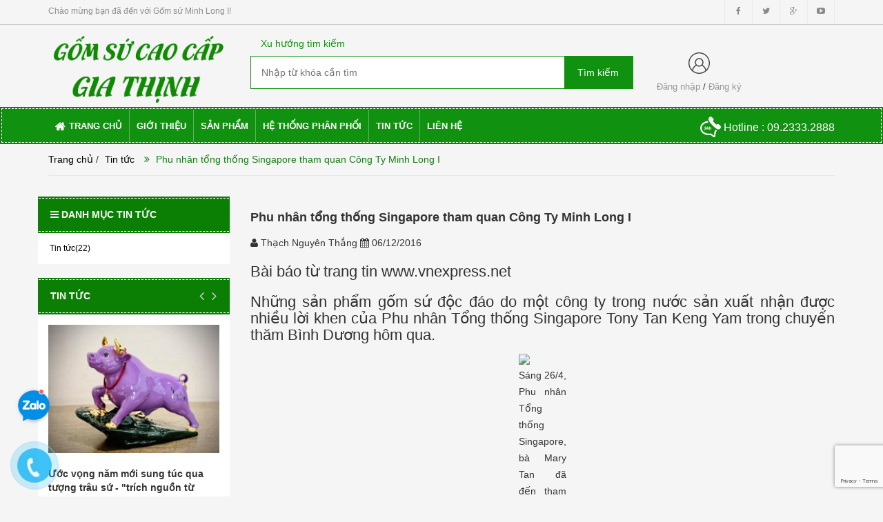

--- FILE ---
content_type: text/html; charset=utf-8
request_url: https://gomsugiathinh.vn/phu-nhan-tong-thong-singapore-tham-quan-cong-ty-minh-long-i
body_size: 13795
content:
<!doctype html>
<!--[if lt IE 7]><html class="no-js lt-ie9 lt-ie8 lt-ie7" lang="vi"> <![endif]-->
<!--[if IE 7]><html class="no-js lt-ie9 lt-ie8" lang="vi"> <![endif]-->
<!--[if IE 8]><html class="no-js lt-ie9" lang="vi"> <![endif]-->
<!--[if IE 9 ]><html class="ie9 no-js"> <![endif]-->
<!--[if (gt IE 9)|!(IE)]><!--> <html> <!--<![endif]-->
<head>
	<!-- Google Tag Manager -->
	<script>(function(w,d,s,l,i){w[l]=w[l]||[];w[l].push({'gtm.start':
														  new Date().getTime(),event:'gtm.js'});var f=d.getElementsByTagName(s)[0],
	j=d.createElement(s),dl=l!='dataLayer'?'&l='+l:'';j.async=true;j.src=
		'https://www.googletagmanager.com/gtm.js?id='+i+dl;f.parentNode.insertBefore(j,f);
								})(window,document,'script','dataLayer','GTM-TG2CX2K');</script>
	<!-- End Google Tag Manager -->
	
	<script>
		var dataLayer = window.dataLayer || [];
		dataLayer.push({
			'google_tag_params':
			{
				'ecomm_prodid': '',
				'ecomm_pagetype': 'product',
				'ecomm_totalvalue': '',
			}
		});
	</script>
	
	<meta charset="utf-8">
	<title>
		Phu nhân tổng thống Singapore tham quan Công Ty Minh Long I  
	</title>
	
	<meta name="description" content="B&#224;i b&#225;o từ trang tin www.vnexpress.net Những sản phẩm gốm sứ độc đ&#225;o do một c&#244;ng ty trong nước sản xuất nhận được nhiều lời khen của Phu nh&#226;n Tổng thống Singapore Tony Tan Keng Yam trong chuyến thăm B&#236;nh Dương h&#244;m qua. S&#225;ng 26/4, Phu nh&#226;n Tổng thống Singapore, b&#224; Mary Tan đ&#227; đến tham quan showroom Minh Long I tại Minh ">
	
	<meta name="keywords" content=""/>
	<meta http-equiv="Content-Type" content="text/html; charset=utf-8" />
	<link rel="canonical" href="https://gomsugiathinh.vn/phu-nhan-tong-thong-singapore-tham-quan-cong-ty-minh-long-i"/>
	<meta name='revisit-after' content='1 days' />
	<meta name="robots" content="noodp,index,follow" />
	<meta http-equiv="content-language" content="vi" />
	<meta name="viewport" content="width=device-width,initial-scale=1">
	<link rel="shortcut icon" href="//bizweb.dktcdn.net/100/153/322/themes/210800/assets/favicon.png?1738749328830" type="image/x-icon" />
	<script src="//bizweb.dktcdn.net/100/153/322/themes/210800/assets/jquery_1.9.1.min.js?1738749328830" type="text/javascript"></script> 
<!--<script src="//bizweb.dktcdn.net/100/153/322/themes/210800/assets/jquery-ui.js?1738749328830" type="text/javascript"></script>-->
<script src="//bizweb.dktcdn.net/100/153/322/themes/210800/assets/jssocials.min.js?1738749328830" type="text/javascript"></script> 
<script src="//bizweb.dktcdn.net/100/153/322/themes/210800/assets/owl.carousel.min.js?1738749328830" type="text/javascript"></script> 
<script src="//bizweb.dktcdn.net/100/153/322/themes/210800/assets/bootstrap.min.js?1738749328830" type="text/javascript"></script> 
  
	
<link href="//bizweb.dktcdn.net/100/153/322/themes/210800/assets/bootstrap.min.css?1738749328830" rel="stylesheet" type="text/css" media="all" />
<link href="//bizweb.dktcdn.net/100/153/322/themes/210800/assets/blogmate.css?1738749328830" rel="stylesheet" type="text/css" media="all" />
<!--<link href="//bizweb.dktcdn.net/100/153/322/themes/210800/assets/flexslider.css?1738749328830" rel="stylesheet" type="text/css" media="all" />-->
<link href="//bizweb.dktcdn.net/100/153/322/themes/210800/assets/owl.carousel.css?1738749328830" rel="stylesheet" type="text/css" media="all" />
<!--<link href="//bizweb.dktcdn.net/100/153/322/themes/210800/assets/owl.theme.css?1738749328830" rel="stylesheet" type="text/css" media="all" />-->
<link href="//fonts.googleapis.com/css?family=Open+Sans:300italic,400italic,600italic,700italic,800italic,300,700,800,400,600" rel="stylesheet" type="text/css" media="all" />
<link rel="stylesheet" href="//maxcdn.bootstrapcdn.com/font-awesome/4.3.0/css/font-awesome.min.css">
<!--<link href="//bizweb.dktcdn.net/100/153/322/themes/210800/assets/font-awesome.min.css?1738749328830" rel="stylesheet" type="text/css" media="all" />-->
<link href="//bizweb.dktcdn.net/100/153/322/themes/210800/assets/jgrowl.css?1738749328830" rel="stylesheet" type="text/css" media="all" />
<link href="//bizweb.dktcdn.net/100/153/322/themes/210800/assets/style.css?1738749328830" rel="stylesheet" type="text/css" media="all" />
	<meta name="google-site-verification" content="-unFe3_-NCVK7KEE31SnO-O1ZX1lTkVFbBhiSS7Opps" />
	<script>
	var Bizweb = Bizweb || {};
	Bizweb.store = 'gomsugiathinh.mysapo.net';
	Bizweb.id = 153322;
	Bizweb.theme = {"id":210800,"name":"Main screen","role":"main"};
	Bizweb.template = 'article';
	if(!Bizweb.fbEventId)  Bizweb.fbEventId = 'xxxxxxxx-xxxx-4xxx-yxxx-xxxxxxxxxxxx'.replace(/[xy]/g, function (c) {
	var r = Math.random() * 16 | 0, v = c == 'x' ? r : (r & 0x3 | 0x8);
				return v.toString(16);
			});		
</script>
<script>
	(function () {
		function asyncLoad() {
			var urls = ["//bwstatistics.sapoapps.vn/genscript/script.js?store=gomsugiathinh.mysapo.net"];
			for (var i = 0; i < urls.length; i++) {
				var s = document.createElement('script');
				s.type = 'text/javascript';
				s.async = true;
				s.src = urls[i];
				var x = document.getElementsByTagName('script')[0];
				x.parentNode.insertBefore(s, x);
			}
		};
		window.attachEvent ? window.attachEvent('onload', asyncLoad) : window.addEventListener('load', asyncLoad, false);
	})();
</script>


<script>
	window.BizwebAnalytics = window.BizwebAnalytics || {};
	window.BizwebAnalytics.meta = window.BizwebAnalytics.meta || {};
	window.BizwebAnalytics.meta.currency = 'VND';
	window.BizwebAnalytics.tracking_url = '/s';

	var meta = {};
	
	meta.article = {"id": 353359};
	
	
	for (var attr in meta) {
	window.BizwebAnalytics.meta[attr] = meta[attr];
	}
</script>

	
		<script src="/dist/js/stats.min.js?v=96f2ff2"></script>
	



<script type="text/javascript">gom su minh long
gốm sứ minh long
cửa hàng sứ minh long
đại lý minh long
minh long nguyễn chánh
minh long xã đàn
minh long nguyễn thái học
minh long cầu giấy</script>
<script>

	window.enabled_enhanced_ecommerce = false;

</script>




<!--Facebook Pixel Code-->
<script>
	!function(f, b, e, v, n, t, s){
	if (f.fbq) return; n = f.fbq = function(){
	n.callMethod?
	n.callMethod.apply(n, arguments):n.queue.push(arguments)}; if (!f._fbq) f._fbq = n;
	n.push = n; n.loaded = !0; n.version = '2.0'; n.queue =[]; t = b.createElement(e); t.async = !0;
	t.src = v; s = b.getElementsByTagName(e)[0]; s.parentNode.insertBefore(t, s)}
	(window,
	document,'script','https://connect.facebook.net/en_US/fbevents.js');
	fbq('init', 'gốm sứ minh long', {} , {'agent': 'plsapo'}); // Insert your pixel ID here.
	fbq('init', 'minh long nguyễn thái học', {} , {'agent': 'plsapo'}); // Insert your pixel ID here.
	fbq('init', 'minh long cầu giấy', {} , {'agent': 'plsapo'}); // Insert your pixel ID here.
	fbq('init', 'minh long nguyễn chánh', {} , {'agent': 'plsapo'}); // Insert your pixel ID here.
	fbq('init', 'đại lý minh long', {} , {'agent': 'plsapo'}); // Insert your pixel ID here.
	fbq('track', 'PageView',{},{ eventID: Bizweb.fbEventId });
	
</script>
<noscript>
	<img height='1' width='1' style='display:none' src='https://www.facebook.com/tr?id=gốm sứ minh long,minh long nguyễn thái học,minh long cầu giấy,minh long nguyễn chánh,đại lý minh long&ev=PageView&noscript=1' />
</noscript>
<!--DO NOT MODIFY-->
<!--End Facebook Pixel Code-->



<script>
	var eventsListenerScript = document.createElement('script');
	eventsListenerScript.async = true;
	
	eventsListenerScript.src = "/dist/js/store_events_listener.min.js?v=1b795e9";
	
	document.getElementsByTagName('head')[0].appendChild(eventsListenerScript);
</script>






	<!--[if lt IE 9]>
<script src="http://html5shim.googlecode.com/svn/trunk/html5.js"></script>
<script src="http://css3-mediaqueries-js.googlecode.com/svn/trunk/css3-mediaqueries.js"></script>
<![endif]-->
	<!--[if IE 7]>
<link href="//bizweb.dktcdn.net/100/153/322/themes/210800/assets/font-awesome-ie7.css?1738749328830" rel="stylesheet" type="text/css" media="all" />
<![endif]-->
	<!--[if lt IE 9]>
<script src="//html5shiv.googlecode.com/svn/trunk/html5.js" type="text/javascript"></script>
<![endif]-->

	
	<link href="//bizweb.dktcdn.net/100/153/322/themes/210800/assets/cf-stylesheet.css?1738749328830" rel="stylesheet" type="text/css" media="all" />
	<script>var ProductReviewsAppUtil=ProductReviewsAppUtil || {};</script>
	<link href="//bizweb.dktcdn.net/100/153/322/themes/210800/assets/bw-statistics-style.css?1738749328830" rel="stylesheet" type="text/css" media="all" />
</head>
<body id="phu-nhan-tong-thong-singapore-tham-quan-cong-ty-minh-long-i" class="  cms-index-index cms-home-page" >  

	<!-- Google Tag Manager (noscript) -->
	<noscript><iframe src="https://www.googletagmanager.com/ns.html?id=GTM-TG2CX2K"
					  height="0" width="0" style="display:none;visibility:hidden"></iframe></noscript>
	<!-- End Google Tag Manager (noscript) -->

	<div id="fb-root"></div>
	<script async defer crossorigin="anonymous" src="https://connect.facebook.net/vi_VN/sdk.js#xfbml=1&version=v3.3"></script>
	<header>
	<div class="header-container">
		<div class="header-top hidden-sm hidden-xs">
			<div class="container">
				<div class="row">
					<div class="col-sm-6 col-xs-7">           
						<div class="welcome-msg">Chào mừng bạn đã đến với Gốm sứ Minh Long I! </div>
					</div>
					<div class="social-sharing pull-right">
						<div onclick="location.href='https://www.facebook.com/gomsugiathinh/'"><i class="fa fa-facebook" aria-hidden="true"></i></div>
						<div onclick="location.href='#'"><i class="fa fa-twitter" aria-hidden="true"></i></div>
						<div onclick="location.href='#'"><i class="fa fa-google-plus" aria-hidden="true"></i></div>
						<div onclick="location.href='#'"><i class="fa fa-youtube-play" aria-hidden="true"></i></div>
					</div>
				</div>
			</div>
		</div>

		<div class="container header_main hidden-xs">
			<div class="row">
				<div class="col-lg-3 col-md-3 col-sm-4 col-xs-8"> 
					<div class="logo">
						<a title="Gốm sứ Minh Long I" href="/">
							
							<img alt="Gốm sứ Minh Long I" src="//bizweb.dktcdn.net/100/153/322/themes/210800/assets/logo.png?1738749328830">
							
						</a> 
					</div>
				</div>

				<div class="col-lg-6 col-md-6 col-sm-4 col-xs-12 search">
					<div class="search_vector hidden-sm hidden-xs">
						<ul>
							<h5>Xu hướng tìm kiếm</h5>
							
						</ul>
					</div>
					<div class="search_form">
						<form action="/search" method="get" class="search-form" role="search">
							<input placeholder="Nhập từ khóa cần tìm" class="search_input" type="text" name="query" value="" />
							<input type="submit" value="Tìm kiếm" class="btnsearch" />
						</form>
					</div>
				</div>
				<div class="col-lg-3 col-md-3 col-sm-4 hidden-xs account-cart">
					<div class="col-lg-6 col-md-6 col-sm-8 col-xs-6 account">
						<div>
							<img class="mg_bt_10" src="//bizweb.dktcdn.net/100/153/322/themes/210800/assets/account.png?1738749328830" height="31" width="31" alt="Account"/>
						</div>
						<div>
							
							<span>
								<a class="cl_old" href="/account/login">Đăng nhập</a> / <a class="cl_old" href="/account/register">Đăng ký</a>
							</span>
							
						</div>
					</div>
					<div class="hidden col-lg-6 col-md-6 col-sm-4 col-xs-6 cart">
						<div class="top-cart-contain"> 
							<div class="mini-cart">
								<div data-toggle="dropdown" data-hover="dropdown" class="basket dropdown-toggle">
									<a href="/cart">
										<div>
											<img class="mg_bt_10" src="//bizweb.dktcdn.net/100/153/322/themes/210800/assets/cart.png?1738749328830" height="31" width="31" alt="cart" />
										</div>
										<div class="cart-box">
											<span class="title cl_old">Giỏ hàng</span>
											<span id="cart-total">0</span>
										</div>
									</a>
								</div>
								<div>
									<div class="top-cart-content arrow_box">
										<div class="block-subtitle">Sản phẩm đã cho vào giỏ hàng</div>
										<ul id="cart-sidebar" class="mini-products-list">
										</ul>
									</div>
								</div>
							</div>
						</div>
					</div>
				</div>
			</div>
		</div>

		<div class="container hidden-lg hidden-md hidden-sm mobile_menu">
			<div class="row">
				<div class="logo">
					<a title="Gốm sứ Minh Long I" href="/">
						
						<img alt="Gốm sứ Minh Long I" src="//bizweb.dktcdn.net/100/153/322/themes/210800/assets/logo.png?1738749328830 ">
						
					</a> 
				</div>
				<div class="col-xs-2" id="mobile-menu">
					<ul class="navmenu">
						<li>
							<div class="menutop">
								<div class="toggle">
									<span class="icon-bar"></span>
									<span class="icon-bar"></span>
									<span class="icon-bar"></span>
								</div>
							</div>

							<div class="top-cart-contain hidden"> 
								<a href="/cart">
									<div>
										<img src="//bizweb.dktcdn.net/100/153/322/themes/210800/assets/cart.png?1738749328830" width="32" alt="cart"/>
									</div>
									<div class="cart-box">
										<span id="cart-total">0</span>
									</div>
								</a>
							</div>
							<ul class="submenu">
								<li>
									<ul class="topnav">
										
										
										<li class="level0 level-top parent"> <a class="level-top" href="/"> <span>Trang chủ</span> </a> </li>
										
										
										
										<li class="level0 level-top parent"> <a class="level-top" href="/gioi-thieu-1"> <span>Giới thiệu</span> </a> </li>
										
										
										
										<li class="level0 level-top parent"><a class="level-top" href="/collections/all"> <span>Sản phẩm</span> </a>
											<ul class="level0">
												
												
												<li class="level1 "> <a href="/san-pham-moi"> <span>Sản phẩm mới</span> </a></li>
												
												
												
												<li class="level1 "> <a href="/san-pham-in-logo"> <span>Sản phẩm in logo</span> </a></li>
												
												
												
												<li class="level1 parent"> <a href="/bo-tra"> <span>Bộ trà</span> </a>
													<ul class="level1">
														
														
														<li class="level2 parent"><a href="/botracaocap"><span>Bộ trà cao cấp</span></a>
															<ul class="level2">
																
															</ul>
														</li>
														
														
														
														<li class="level2 parent"><a href="/camellia"><span>Camellia</span></a>
															<ul class="level2">
																
															</ul>
														</li>
														
														
														
														<li class="level2 parent"><a href="/anna"><span>Anna & Anh Vũ</span></a>
															<ul class="level2">
																
															</ul>
														</li>
														
														
														
														<li class="level2 parent"><a href="/mau-don"><span>Mẫu đơn & Sen</span></a>
															<ul class="level2">
																
															</ul>
														</li>
														
														
														
														<li class="level2 parent"><a href="/dai-cac"><span>Đài các</span></a>
															<ul class="level2">
																
															</ul>
														</li>
														
														
														
														<li class="level2 parent"><a href="/sago"><span>Sago & Tulip</span></a>
															<ul class="level2">
																
															</ul>
														</li>
														
														
														
														<li class="level2 parent"><a href="/hoang-cung"><span>Hoàng Cung</span></a>
															<ul class="level2">
																
															</ul>
														</li>
														
														
														
														<li class="level2 parent"><a href="/jasmine"><span>Jasmine</span></a>
															<ul class="level2">
																
															</ul>
														</li>
														
														
													</ul>
												</li>
												
												
												
												<li class="level1 "> <a href="/lo-hoa-ve-tay"> <span>Lọ Hoa sứ</span> </a></li>
												
												
												
												<li class="level1 "> <a href="/bo-do-an-6-nguoi"> <span>Bộ bát đĩa 6 người</span> </a></li>
												
												
												
												<li class="level1 "> <a href="/bo-do-an-10-nguoi"> <span>Bộ bát đĩa 10 người</span> </a></li>
												
												
												
												<li class="level1 "> <a href="/to-dia-trai-cay"> <span>Tô/Đĩa trái cây và Khay mứt</span> </a></li>
												
												
												
												<li class="level1 "> <a href="/tuong-dia-luu-niem"> <span>Tượng sứ - Đèn sứ nghệ thuật</span> </a></li>
												
												
												
												<li class="level1 "> <a href="/ca-su-coc-su"> <span>Ca sứ - Cốc sứ</span> </a></li>
												
												
											</ul>
										</li>
										
										
										
										<li class="level0 level-top parent"> <a class="level-top" href="/he-thong-phan-phoi"> <span>Hệ thống phân phối</span> </a> </li>
										
										
										
										<li class="level0 level-top parent"> <a class="level-top" href="/blogs/all"> <span>Tin tức</span> </a> </li>
										
										
										
										<li class="level0 level-top parent"> <a class="level-top" href="/lien-he"> <span>Liên hệ</span> </a> </li>
										
										
									</ul>
								</li>
							</ul>
						</li>
					</ul>
				</div>
			</div>
		</div>
	</div>
</header>

<nav class="hidden-xs">
	<div class="border-ftw">
		<div class="container">
			<div class="row nav_menu">
				<div class="nav-inner">
					<ul id="nav" class="hidden-xs">
						
						
						<li class="level0 parent "><a href="/"><span>Trang chủ</span></a></li>
						
						
						
						<li class="level0 parent "><a href="/gioi-thieu-1"><span>Giới thiệu</span></a></li>
						
						
									
						<li class="level0 parent drop-menu ">
							<a href="/collections/all"><span>Sản phẩm</span></a>
							<ul class="level1">
								
								
								<li class="level1"><a href="/san-pham-moi"><span>Sản phẩm mới</span></a></li>
								
								
								
								<li class="level1"><a href="/san-pham-in-logo"><span>Sản phẩm in logo</span></a></li>
								
								
								
								<li class="level1 parent"><a href="/bo-tra"><span>Bộ trà<i class="fa fa-angle-right" aria-hidden="true"></i></span></a>
									<ul class="level2 right-sub">
										
										
										<li class="level2 parent"><a href="/botracaocap"><span>Bộ trà cao cấp<i class="fa fa-angle-right" aria-hidden="true"></i></span></a>
											<ul class="level3 right-sub">
												
											</ul>
										</li>
										
										
										
										<li class="level2 parent"><a href="/camellia"><span>Camellia<i class="fa fa-angle-right" aria-hidden="true"></i></span></a>
											<ul class="level3 right-sub">
												
											</ul>
										</li>
										
										
										
										<li class="level2"><a href="/anna"><span>Anna & Anh Vũ</span></a></li>
										
										
										
										<li class="level2"><a href="/mau-don"><span>Mẫu đơn & Sen</span></a></li>
										
										
										
										<li class="level2"><a href="/dai-cac"><span>Đài các</span></a></li>
										
										
										
										<li class="level2"><a href="/sago"><span>Sago & Tulip</span></a></li>
										
										
										
										<li class="level2"><a href="/hoang-cung"><span>Hoàng Cung</span></a></li>
										
										
										
										<li class="level2 parent"><a href="/jasmine"><span>Jasmine<i class="fa fa-angle-right" aria-hidden="true"></i></span></a>
											<ul class="level3 right-sub">
												
											</ul>
										</li>
										
										
									</ul> 
								</li>
								
								
								
								<li class="level1"><a href="/lo-hoa-ve-tay"><span>Lọ Hoa sứ</span></a></li>
								
								
								
								<li class="level1"><a href="/bo-do-an-6-nguoi"><span>Bộ bát đĩa 6 người</span></a></li>
								
								
								
								<li class="level1"><a href="/bo-do-an-10-nguoi"><span>Bộ bát đĩa 10 người</span></a></li>
								
								
								
								<li class="level1"><a href="/to-dia-trai-cay"><span>Tô/Đĩa trái cây và Khay mứt</span></a></li>
								
								
								
								<li class="level1"><a href="/tuong-dia-luu-niem"><span>Tượng sứ - Đèn sứ nghệ thuật</span></a></li>
								
								
								
								<li class="level1"><a href="/ca-su-coc-su"><span>Ca sứ - Cốc sứ</span></a></li>
								
								
							</ul>
						</li>
						
						
						
						<li class="level0 parent "><a href="/he-thong-phan-phoi"><span>Hệ thống phân phối</span></a></li>
						
						
						
						<li class="level0 parent "><a href="/blogs/all"><span>Tin tức</span></a></li>
						
						
						
						<li class="level0 parent "><a href="/lien-he"><span>Liên hệ</span></a></li>
						
						
					</ul>
					<div class="nav_hotline pull-right hidden-xs hidden-sm">
						<img src="//bizweb.dktcdn.net/thumb/thumb/100/153/322/themes/210800/assets/call_white.png?1738749328830" width="30" alt="Hotline"/> Hotline :  09.2333.2888
					</div>
				</div>
			</div>
		</div> 
	</div>
</nav>  
	<div class="breadcrumbs">
	<div class="container">
		<div class="row">
			<div class="inner">
				<ul>
					<li class="home"> <a title="Quay lại trang chủ" href="/">Trang chủ</a></li>
					
					/
					<li><span class="brn"><a href="/tin-tuc" title="">Tin tức</a> <i class="fa fa-angle-double-right" aria-hidden="true"></i></span></li>
					<li><span class="brn">Phu nhân tổng thống Singapore tham quan Công Ty Minh Long I</span></li>
					
				</ul>
			</div>
		</div>
	</div>
</div>




<section class="main-container col2-right-layout">
	<div class="main container">
		<div class="row article_row">
			<div class="col-lg-3 col-md-4 col-sm-4 col-xs-12 news_sitebar">
				<div class="news_list block">
	<div class="block-title">
		<h5><a href="/tin-tuc"><i class="fa fa-bars" aria-hidden="true">&nbsp;</i>Danh mục tin tức</a></h5>
	</div>
	<div class="block-content">
		
		<li class="cat-item"><a href="/tin-tuc">Tin tức(22)</a></li>
		 
	</div>
</div>

				
<div class="blog_news block">
	<div class="block-title">
		<h5><a href="tin-tuc">Tin tức</a></h5>
		<div class="blog-navigator">
			<a class="btn prev"><i class="fa fa-angle-left" aria-hidden="true"></i></a>
			<a class="btn next"><i class="fa fa-angle-right" aria-hidden="true"></i></a>
		</div>
	</div>
	<div class="block-content">
		<div id="owl-news-blog" class="owl-carousel owl-theme">
			
			<div class="item blog-post">
				<div class="blog-image">
					
					<a href="/minh-long-ra-mat-logo-moi"><img src="//bizweb.dktcdn.net/thumb/medium/100/153/322/articles/logoml.jpg?v=1761807214543" alt="MINH LONG RA MẮT LOGO MỚI"/></a>
					
				</div>
				<h3><a href="/minh-long-ra-mat-logo-moi">MINH LONG RA MẮT LOGO MỚI</a></h3>
				<p>
					<span><i class="fa fa-user" aria-hidden="true"></i> Thắng Thạch Nguyên</span>
					<span><i class="fa fa-calendar" aria-hidden="true"></i> 30/10/2025</span>
				</p>
				<p class="post_content">MINH LONG RA MẮT LOGO MỚI: CÁNH BUỒM NO GIÓ, HÀNH TRÌNH VƯƠN XA
55 năm gìn giữ tinh hoa văn hóa Việt, Minh Long bước vào một hành trình mới với logo mới mang diện mạo hiện đại nhưng vẫn...<a href=/minh-long-ra-mat-logo-moi> [Xem thêm...] </a></p>
			</div>
			
			<div class="item blog-post">
				<div class="blog-image">
					
					<a href="/triet-ly-nhan-sinh-trong-nu-cuoi-linh-vat-tet-nham-dan"><img src="//bizweb.dktcdn.net/thumb/medium/100/153/322/articles/hokv1.jpg?v=1641726828733" alt="Triết lý nhân sinh trong nụ cười linh vật - Tết Nhâm Dần"/></a>
					
				</div>
				<h3><a href="/triet-ly-nhan-sinh-trong-nu-cuoi-linh-vat-tet-nham-dan">Triết lý nhân sinh trong nụ cười linh vật - Tết Nhâm Dần</a></h3>
				<p>
					<span><i class="fa fa-user" aria-hidden="true"></i> Thạch Nguyên Thắng</span>
					<span><i class="fa fa-calendar" aria-hidden="true"></i> 09/01/2022</span>
				</p>
				<p class="post_content">Bài viết được trích nguồn từ www.vnexpress.net và Công Ty Minh Long I.
Nội dung: Hoài Nhơn | Ảnh: Vinh Đạt | Thiết kế: Tấn Nguyễn | Kỹ thuật: Thái Hưng

Đối lập sự hung dữ nguyên bản, tượng hổ sứ Minh...<a href=/triet-ly-nhan-sinh-trong-nu-cuoi-linh-vat-tet-nham-dan> [Xem thêm...] </a></p>
			</div>
			
			<div class="item blog-post">
				<div class="blog-image">
					
					<a href="/thong-bao-thay-doi-gia-2021"><img src="//bizweb.dktcdn.net/thumb/medium/100/153/322/articles/e35b3164-285f-4d18-ac0f-e6ef93f22b96.jpeg?v=1618891894837" alt="THÔNG BÁO THAY ĐỔI GIÁ 2021"/></a>
					
				</div>
				<h3><a href="/thong-bao-thay-doi-gia-2021">THÔNG BÁO THAY ĐỔI GIÁ 2021</a></h3>
				<p>
					<span><i class="fa fa-user" aria-hidden="true"></i> Thạch Nguyên Thắng</span>
					<span><i class="fa fa-calendar" aria-hidden="true"></i> 20/04/2021</span>
				</p>
				<p class="post_content">Kính gửi Quý khách hàng,
Từ ngày 20 tháng 4 năm 2021, Công Ty gốm sứ cao cấp Gia Thịnh sẽ áp dụng bảng giá mới của Công Ty &nbsp;sứ cao cấp&nbsp;Minh Long I.
Trong thời gian này, nếu website của Gia...<a href=/thong-bao-thay-doi-gia-2021> [Xem thêm...] </a></p>
			</div>
			
			<div class="item blog-post">
				<div class="blog-image">
					
					<a href="/uoc-vong-nam-moi-sung-tuc-qua-tuong-trau-su-trich-nguon-tu-vnexpress-net"><img src="//bizweb.dktcdn.net/thumb/medium/100/153/322/articles/6a65760c-3dc6-4488-b1b8-3d8cad7d5436.jpeg?v=1618891926360" alt="Ước vọng năm mới sung túc qua tượng trâu sứ - "trích nguồn từ vnexpress.net""/></a>
					
				</div>
				<h3><a href="/uoc-vong-nam-moi-sung-tuc-qua-tuong-trau-su-trich-nguon-tu-vnexpress-net">Ước vọng năm mới sung túc qua tượng trâu sứ - "trích nguồn từ vnexpress.net"</a></h3>
				<p>
					<span><i class="fa fa-user" aria-hidden="true"></i> Thạch Nguyên Thắng</span>
					<span><i class="fa fa-calendar" aria-hidden="true"></i> 15/01/2021</span>
				</p>
				<p class="post_content">
&nbsp;






Nhà bác học Isaac Newton trải qua thời thơ ấu tại trang viên Woolsthorpe (Lincolnshire, Anh), nơi có rất nhiều cây táo. Ngồi dưới gốc táo, ngắm trái rụng, ông tự đặt câu hỏi: vì sao táo luôn rơi xuống...<a href=/uoc-vong-nam-moi-sung-tuc-qua-tuong-trau-su-trich-nguon-tu-vnexpress-net> [Xem thêm...] </a></p>
			</div>
			
			<div class="item blog-post">
				<div class="blog-image">
					
					<a href="/huong-dan-cach-nau-an-tien-loi-voi-combo-noi-su-duong-sinh-dung-trong-lo-nuong"><img src="//bizweb.dktcdn.net/thumb/medium/100/153/322/articles/combo6noinho.jpg?v=1602294873907" alt="Hướng dẫn cách nấu ăn tiện lợi với combo nồi sứ dưỡng sinh dùng trong lò nướng"/></a>
					
				</div>
				<h3><a href="/huong-dan-cach-nau-an-tien-loi-voi-combo-noi-su-duong-sinh-dung-trong-lo-nuong">Hướng dẫn cách nấu ăn tiện lợi với combo nồi sứ dưỡng sinh dùng trong lò nướng</a></h3>
				<p>
					<span><i class="fa fa-user" aria-hidden="true"></i> Thạch Nguyên Thắng</span>
					<span><i class="fa fa-calendar" aria-hidden="true"></i> 10/10/2020</span>
				</p>
				<p class="post_content">Mỗi combo nồi sứ dưỡng sinh gồm nhiều sản phẩm có kích thước nhỏ, đặc biệt phù hợp để sử dụng trong lò nướng, giúp nấu hoàn tất mỗi bữa ăn gia đình từ 4 đến 6 món chỉ trong...<a href=/huong-dan-cach-nau-an-tien-loi-voi-combo-noi-su-duong-sinh-dung-trong-lo-nuong> [Xem thêm...] </a></p>
			</div>
			
		</div>
	</div>
</div>


				
<div class="quangcao block">
	<img src="//bizweb.dktcdn.net/100/153/322/themes/210800/assets/banner.jpg?1738749328830" alt="Quảng cáo"/>
</div>

			</div>
			<div class="col-main col-lg-9 col-md-8 col-sm-8 col-xs-12 news_mainbar">
				<div class="blog-wrapper" id="main">
					<div class="site-content" id="primary">
						<div role="main" id="content">
							<article class="blog_entry clearfix wow bounceInLeft animated" id="353359">
								<header class="blog_entry-header clearfix">
									<!--<div class="entry-img">
										
										<img src="https://bizweb.dktcdn.net/100/153/322/articles/201242712402384.jpg?v=1481016356690" alt="Phu nhân tổng thống Singapore tham quan Công Ty Minh Long I"/>
										
									</div>-->
									<div class="blog_entry-header-inner">
										<h3 class="blog_entry-title fw_600">Phu nhân tổng thống Singapore tham quan Công Ty Minh Long I</h3>
									</div>
									<div class="article-info">
										<span><i class="fa fa-user" aria-hidden="true"></i> Thạch Nguyên Thắng</span>
										<span><i class="fa fa-calendar" aria-hidden="true"></i> 06/12/2016</span>
									</div>
									<div class="entry-content">
										<h2 class="Lead">Bài báo từ trang tin www.vnexpress.net</h2>
<h2 class="Lead">Những sản phẩm gốm sứ độc đáo do một công ty trong nước sản xuất nhận được nhiều lời khen của Phu nhân Tổng thống Singapore Tony Tan Keng Yam trong chuyến thăm Bình Dương hôm qua.</h2>
<table align="center" border="0" cellpadding="3" cellspacing="0" width="1">
<tbody>
<tr>
	<td><img border="1" height="350" src="http://vnexpress.net/Files/Subject/3b/bd/60/8c/2.JPG" width="490" /></td>
</tr>
<tr>
	<td class="Image">Sáng 26/4, Phu nhân Tổng thống Singapore, bà Mary Tan đã đến tham quan showroom Minh Long I tại Minh Sáng Plaza, Bình Dương. Đây là hoạt động trong khuôn khổ chuyến thăm chính thức Việt Nam của Tổng thống Singapore Tony Tan Keng Yam cùng phu nhân. Công ty này được chọn là doanh nghiệp tiêu biểu của tỉnh Bình Dương cho chuyến viếng thăm của bà Mary Tan.</td>
</tr>
</tbody></table>
<table align="center" border="0" cellpadding="3" cellspacing="0" width="1">
<tbody>
<tr>
	<td><img border="1" height="350" src="http://vnexpress.net/Files/Subject/3b/bd/60/8c/IMG_0609_chon.jpg" width="490" /></td>
</tr>
<tr>
	<td class="Image">Tại showroom, đoàn đã có buổi trò chuyện với Ban giám đốc công ty, tìm hiểu thêm về quy trình sản xuất sản phẩm sứ thông qua phim tư liệu. Sau đó, Phu nhân đã đi tham quan showroom trưng bày các sản phẩm gốm sứ.</td>
</tr>
</tbody></table>
<table align="center" border="0" cellpadding="3" cellspacing="0" width="1">
<tbody>
<tr>
	<td><img border="1" height="457" src="http://vnexpress.net/Files/Subject/3b/bd/60/8c/phu-nhan.jpg" width="350" /></td>
</tr>
<tr>
	<td class="Image">Bà Mary Tan rất ấn tượng khi tận mắt ngắm nhìn các sản phẩm sứ chất lượng cao, vừa đẹp, trắng, trong, mỏng, đảm bảo độ bền và hơn hết là tiêu chí an toàn, không có hóa chất động hại, bảo vệ sức khỏe người tiêu dùng.</td>
</tr>
</tbody></table>
<table align="center" border="0" cellpadding="3" cellspacing="0" width="1">
<tbody>
<tr>
	<td><img border="1" height="377" src="http://vnexpress.net/Files/Subject/3b/bd/60/8c/55.jpg" width="490" /></td>
</tr>
<tr>
	<td class="Image">Bà Mary Tan nhận xét các sản phẩm tại đây rất độc đáo, vừa mang đậm bản sắc văn hóa Việt Nam vừa có thể tạo được vị thế trên thị trường quốc tế nhờ tính độc đáo và sáng tạo của nó.</td>
</tr>
</tbody></table>
<table align="center" border="0" cellpadding="3" cellspacing="0" width="1">
<tbody>
<tr>
	<td><img border="1" height="490" src="http://vnexpress.net/Files/Subject/3b/bd/60/8c/16.JPG" width="350" /></td>
</tr>
<tr>
	<td class="Image">Đối với các bộ đồ ăn, tráng men để tạo độ bóng láng không bị rỗ rất quan trọng vì ngoài yếu tố thẩm mỹ, điều này còn giúp không lưu vết bẩn, tránh bám bụi, vi khuẩn...</td>
</tr>
</tbody></table>
<table align="center" border="0" cellpadding="3" cellspacing="0" width="1">
<tbody>
<tr>
	<td><img border="1" height="350" src="http://vnexpress.net/Files/Subject/3b/bd/60/8c/11.JPG" width="490" /></td>
</tr>
<tr>
	<td class="Image">Đại diện Minh Long cho biết, thành phần men được đưa thêm những phụ gia kích cỡ nano để đảm bảo liền mặt cho sản phẩm, vừa bền, đẹp, đảm bảo vệ sinh.</td>
</tr>
</tbody></table>
<table align="center" border="0" cellpadding="3" cellspacing="0" width="1">
<tbody>
<tr>
	<td><img border="1" height="350" src="http://vnexpress.net/Files/Subject/3b/bd/60/8c/18.JPG" width="490" /></td>
</tr>
<tr>
	<td class="Image">Bà Mary Tan ấn tượng khi được xem bộ trà "Quốc sắc", bộ sản phẩm đồ ăn "Ngọc biển"... Những sản phẩm này được thiết kế với hoa văn tinh xảo, tạo nên phong cách sang trọng cho không gian xung quanh. Các bộ sản phẩm cũng kết hợp giữa văn hóa dân tộc với phong cách hiện đại nước ngoài để tạo ra những sản phẩm đặc sắc, mang được hồn thời đại.</td>
</tr>
</tbody></table>
<table align="center" border="0" cellpadding="3" cellspacing="0" width="1">
<tbody>
<tr>
	<td><img border="1" height="350" src="http://vnexpress.net/Files/Subject/3b/bd/60/8c/77.jpg" width="490" /></td>
</tr>
<tr>
	<td class="Image">Thăm xưởng chế tác các sản phẩm gốm, Bà Mary Tan khá ngạc nhiên trước sự khéo tay của những người thợ gốm Việt Nam.</td>
</tr>
</tbody></table>
<table align="center" border="0" cellpadding="3" cellspacing="0" width="1">
<tbody>
<tr>
	<td><img border="1" height="350" src="http://vnexpress.net/Files/Subject/3b/bd/60/8c/22.JPG" width="490" /></td>
</tr>
<tr>
	<td align="left" class="Image">Đại diện công ty tặng Phu nhân chiếc vòng cổ được làm từ gốm sứ.</td>
</tr>
</tbody></table>
<table align="center" border="0" cellpadding="3" cellspacing="0" width="1">
<tbody>
<tr>
	<td><img border="1" height="490" src="http://vnexpress.net/Files/Subject/3b/bd/60/8c/26_edit.jpg" width="350" /></td>
</tr>
<tr>
	<td align="left" class="Image">Bà Mary Tan rất vui với món quà ý nghĩa này.</td>
</tr>
</tbody></table>
<table align="center" border="0" cellpadding="3" cellspacing="0" width="1">
<tbody>
<tr>
	<td><img border="1" height="490" src="http://vnexpress.net/Files/Subject/3b/bd/60/8c/CupRong_Viet_Dan_Hon_Viet2.jpg" width="350" /></td>
</tr>
<tr>
	<td class="Image">Ngoài ra, công ty còn tặng cho Bà Mary Tan phiên bản thu nhỏ của chiếc cúp Hồn Việt. Chiếc cúp này đã được đấu giá thành công 6 tỷ đồng gây quỹ ủng hộ người nghèo vào cuối năm 2011.</td>
</tr>
</tbody></table>
<table align="center" border="0" cellpadding="3" cellspacing="0" width="1">
<tbody>
<tr>
	<td><img border="1" height="350" src="http://vnexpress.net/Files/Subject/3b/bd/60/8c/Hop_nu_trangchon.jpg" width="490" /></td>
</tr>
<tr>
	<td class="Image">Và một phần quà nhỏ là chiếc hộp nữ trang xinh xắn. Phu nhân Mary Tan rất vui khi được tham quan và tìm hiểu quy trình sản xuất gốm Việt. Bà cho rằng các sản phẩm gốm Việt đặc sắc, đẹp, vừa mang phong cách dân tộc vừa thể hiện tính hiện đại không thua kém các sản phẩm khác trên thế giới.</td>
</tr>
</tbody></table>
<p><strong>&nbsp;&nbsp;&nbsp;&nbsp;&nbsp;&nbsp;&nbsp;&nbsp;&nbsp;&nbsp;&nbsp;&nbsp;&nbsp;&nbsp;&nbsp;&nbsp;&nbsp;&nbsp;&nbsp;&nbsp;&nbsp;&nbsp;&nbsp;&nbsp;&nbsp;&nbsp;&nbsp;&nbsp;&nbsp;&nbsp;&nbsp;&nbsp;&nbsp;&nbsp;&nbsp;&nbsp;&nbsp;&nbsp;&nbsp;&nbsp;&nbsp;&nbsp;&nbsp;&nbsp;&nbsp;&nbsp;&nbsp;&nbsp;&nbsp;&nbsp;&nbsp;&nbsp;&nbsp;&nbsp;&nbsp;&nbsp;&nbsp;&nbsp;&nbsp;&nbsp;&nbsp;&nbsp;&nbsp;&nbsp;&nbsp;&nbsp;&nbsp;&nbsp;&nbsp;&nbsp;&nbsp;&nbsp;&nbsp;&nbsp;&nbsp;&nbsp;&nbsp;&nbsp;&nbsp;&nbsp;&nbsp;&nbsp;&nbsp;&nbsp;&nbsp;&nbsp;&nbsp;&nbsp;&nbsp;&nbsp;&nbsp;&nbsp;&nbsp;&nbsp;&nbsp;&nbsp;&nbsp;&nbsp;&nbsp;&nbsp;&nbsp;&nbsp;&nbsp;&nbsp;&nbsp;&nbsp;&nbsp;&nbsp;&nbsp;&nbsp;&nbsp;&nbsp;&nbsp;&nbsp;&nbsp;&nbsp;&nbsp;&nbsp;&nbsp;&nbsp;&nbsp;&nbsp;&nbsp;&nbsp;&nbsp;&nbsp;&nbsp;&nbsp;&nbsp;&nbsp;&nbsp;&nbsp;&nbsp;&nbsp;&nbsp;&nbsp;&nbsp;&nbsp;&nbsp;&nbsp;&nbsp;&nbsp;&nbsp;&nbsp;&nbsp;&nbsp;&nbsp;&nbsp;&nbsp;&nbsp;&nbsp;&nbsp;&nbsp;&nbsp;&nbsp;&nbsp;&nbsp;&nbsp;&nbsp;&nbsp;&nbsp;&nbsp;&nbsp;&nbsp;&nbsp;&nbsp;&nbsp;&nbsp;&nbsp;&nbsp;&nbsp;&nbsp;&nbsp;&nbsp;&nbsp;&nbsp;&nbsp;&nbsp;&nbsp;&nbsp;&nbsp;&nbsp;&nbsp;&nbsp;&nbsp;&nbsp;&nbsp;&nbsp;&nbsp;&nbsp;&nbsp;&nbsp;&nbsp;&nbsp;&nbsp;&nbsp;&nbsp;&nbsp;&nbsp;&nbsp;&nbsp;&nbsp;&nbsp;&nbsp;&nbsp;&nbsp;&nbsp;&nbsp;&nbsp;&nbsp;&nbsp;&nbsp;&nbsp;&nbsp;&nbsp; Hà Mai</strong></p>
									</div>
								</header>
							</article>
							<div class="new_post_loop_tag_share">
								<div class="col-lg-6 col-md-6 col-sm-6 col-xs-12 post_tags pull-left">
									<span class="fw_600 txt_u">Tags</span>:
									
								</div>
								<div class="col-lg-6 col-md-6 col-sm-6 col-xs-12 post-share">
									<div class="custom_share fw_600" style="text-align: right; width: 100%;">Share : </div>
									<div id="shareIcons"></div>
									<script>
										$("#shareIcons").jsSocials({
											showLabel: false,
											showCount: false,
											shares: ["facebook", "twitter", "googleplus"]
										});
									</script>
								</div>
							</div>
							
							<div class="comment-content" id="comments">
								
								<div class="comments-form-wrapper clearfix">
									<h3 id="add-comment-title">Viết bình luận</h3>
									<!--<p class="note form-success">

Bạn đã gửi bình luận thành công. Xin cảm ơn!

</p>-->
									
									
									<form method="post" action="/posts/phu-nhan-tong-thong-singapore-tham-quan-cong-ty-minh-long-i/comments" id="article_comments" accept-charset="UTF-8"><input name="FormType" type="hidden" value="article_comments"/><input name="utf8" type="hidden" value="true"/><input type="hidden" id="Token-bfe802e60a76492fa8a3dd1fef16d8c8" name="Token" /><script src="https://www.google.com/recaptcha/api.js?render=6Ldtu4IUAAAAAMQzG1gCw3wFlx_GytlZyLrXcsuK"></script><script>grecaptcha.ready(function() {grecaptcha.execute("6Ldtu4IUAAAAAMQzG1gCw3wFlx_GytlZyLrXcsuK", {action: "article_comments"}).then(function(token) {document.getElementById("Token-bfe802e60a76492fa8a3dd1fef16d8c8").value = token});});</script>
									
									<div class="col-lg-6 col-md-6 col-sm-6 col-xs-12 field field-1">
										<label>Tên <em class="required">*</em></label>
										<input type="text" class="input-text form-control" title="Tên" id="user" name="Author" value="" required requiredmsg="Nhập thông tin Họ tên">
									</div>
									<div class="col-lg-6 col-md-6 col-sm-6 col-xs-12 field field-2">
										<label>Email <em class="required">*</em></label>
										<input class="input-text form-control" title="Email" id="email" type="email" name="Email" value=""  required requiredmsg="Nhập thông tin Email">
									</div>
									<div class="clear"></div>
									<div class="col-lg-12 col-md-12 col-sm-12 col-xs-12 field field-3 aw-blog-comment-area">
										<label for="comment">Bình luận<em class="required">*</em></label>
										<textarea rows="6"  class="form-control form-control-lg input-text" required
												  data-validation-required-message="Vui lòng nhập bình luận" minlength="5"
												  data-validation-minlength-message="Tối thiểu là 5 ký tự"
												  maxlength="500" style="resize:none" data-toggle="tooltip" title="Chiều dài bình luận tối thiểu là 5 và tối đa là 500 ký tự" title="Bình luận" id="comment" required="" name="Body" ></textarea>
									</div>
									<div class="col-lg-12 col-md-12 col-sm-12 col-xs-12 button-set pd0">
										<input type="hidden" value="1" name="blog_id">
										<button type="submit" class="btn_send_cmt">Gửi bình luận</button>
									</div>
									</form>
								</div>
							</div>
							
						</div>
					</div>
				</div>
			</div>
		</div>
	</div>
</section>
<script>
	$(document).ready(function () {
		$('#article_comments').addClass('comment-form');
	});
</script>



<style>
	@media screen and (max-width: 480px){
		.article_row{
			display:flex;
			flex-flow: column;
		}
		.news_sitebar{order:2;}
		.news_main_bar{order:1;}
	}
</style>
	<style>
	.suntory-alo-phone {
		background-color: transparent;
		cursor: pointer;
		height: 95px;
		top:initial!important;
		position: fixed;
		transition: visibility 0.5s ease 0s;
		width: 120px;
		z-index: 20!important;
	}
	.suntory-alo-ph-circle {
		animation: 1.2s ease-in-out 0s normal none infinite running suntory-alo-circle-anim;
		background-color: transparent;
		border: 2px solid rgba(30, 30, 30, 0.4);
		border-radius: 100%;
		height: 100px;
		left: 0px;
		opacity: 0.1;
		position: absolute;
		top: 0px;
		transform-origin: 50% 50% 0;
		transition: all 0.5s ease 0s;
		width: 100px;
	}
	.suntory-alo-ph-circle-fill {
		animation: 2.3s ease-in-out 0s normal none infinite running suntory-alo-circle-fill-anim;
		border: 2px solid transparent;
		border-radius: 100%;
		height: 70px;
		left: 15px;
		position: absolute;
		top: 15px;
		transform-origin: 50% 50% 0;
		transition: all 0.5s ease 0s;
		width: 70px;
	}
	.suntory-alo-ph-img-circle {
		/* animation: 1s ease-in-out 0s normal none infinite running suntory-alo-circle-img-anim; */
		border: 2px solid transparent;
		border-radius: 100%;
		height: 50px;
		left: 25px;
		opacity: 0.7;
		position: absolute;
		top: 25px;
		transform-origin: 50% 50% 0;
		width: 50px;
	}
	.suntory-alo-phone.suntory-alo-hover, .suntory-alo-phone:hover {
		opacity: 1;
	}
	.suntory-alo-phone.suntory-alo-active .suntory-alo-ph-circle {
		animation: 1.1s ease-in-out 0s normal none infinite running suntory-alo-circle-anim !important;
	}
	.suntory-alo-phone.suntory-alo-static .suntory-alo-ph-circle {
		animation: 2.2s ease-in-out 0s normal none infinite running suntory-alo-circle-anim !important;
	}
	.suntory-alo-phone.suntory-alo-hover .suntory-alo-ph-circle, .suntory-alo-phone:hover .suntory-alo-ph-circle {
		border-color: #00aff2;
		opacity: 0.5;
	}
	.suntory-alo-phone.suntory-alo-green.suntory-alo-hover .suntory-alo-ph-circle, .suntory-alo-phone.suntory-alo-green:hover .suntory-alo-ph-circle {
		border-color: #EB278D;
		opacity: 1;
	}
	.suntory-alo-phone.suntory-alo-green .suntory-alo-ph-circle {
		border-color: #bfebfc;
		opacity: 1;
	}
	.suntory-alo-phone.suntory-alo-hover .suntory-alo-ph-circle-fill, .suntory-alo-phone:hover .suntory-alo-ph-circle-fill {
		background-color: rgba(0, 175, 242, 0.9);
	}
	.suntory-alo-phone.suntory-alo-green.suntory-alo-hover .suntory-alo-ph-circle-fill, .suntory-alo-phone.suntory-alo-green:hover .suntory-alo-ph-circle-fill {
		background-color: #EB278D;
	}
	.suntory-alo-phone.suntory-alo-green .suntory-alo-ph-circle-fill {
		background-color: rgba(0, 175, 242, 0.9);
	}

	.suntory-alo-phone.suntory-alo-hover .suntory-alo-ph-img-circle, .suntory-alo-phone:hover .suntory-alo-ph-img-circle {
		background-color: #00aff2;
	}
	.suntory-alo-phone.suntory-alo-green.suntory-alo-hover .suntory-alo-ph-img-circle, .suntory-alo-phone.suntory-alo-green:hover .suntory-alo-ph-img-circle {
		background-color: #EB278D;
	}
	.suntory-alo-phone.suntory-alo-green .suntory-alo-ph-img-circle {
		background-color: #00aff2;
	}
	@keyframes suntory-alo-circle-anim {
		0% {
			opacity: 0.1;
			transform: rotate(0deg) scale(0.5) skew(1deg);
		}
		30% {
			opacity: 0.5;
			transform: rotate(0deg) scale(0.7) skew(1deg);
		}
		100% {
			opacity: 0.6;
			transform: rotate(0deg) scale(1) skew(1deg);
		}
	}

	@keyframes suntory-alo-circle-img-anim {
		0% {
			transform: rotate(0deg) scale(1) skew(1deg);
		}
		10% {
			transform: rotate(-25deg) scale(1) skew(1deg);
		}
		20% {
			transform: rotate(25deg) scale(1) skew(1deg);
		}
		30% {
			transform: rotate(-25deg) scale(1) skew(1deg);
		}
		40% {
			transform: rotate(25deg) scale(1) skew(1deg);
		}
		50% {
			transform: rotate(0deg) scale(1) skew(1deg);
		}
		100% {
			transform: rotate(0deg) scale(1) skew(1deg);
		}
	}
	@keyframes suntory-alo-circle-fill-anim {
		0% {
			opacity: 0.2;
			transform: rotate(0deg) scale(0.7) skew(1deg);
		}
		50% {
			opacity: 0.2;
			transform: rotate(0deg) scale(1) skew(1deg);
		}
		100% {
			opacity: 0.2;
			transform: rotate(0deg) scale(0.7) skew(1deg);
		}
	}
	.suntory-alo-ph-img-circle i {
		animation: 1s ease-in-out 0s normal none infinite running suntory-alo-circle-img-anim;
		font-size: 30px;
		line-height: 50px;
		padding-left: 10px;
		color: #fff;
	}

	/*=================== End phone ring ===============*/
	@keyframes suntory-alo-ring-ring {
		0% {
			transform: rotate(0deg) scale(1) skew(1deg);
		}
		10% {
			transform: rotate(-25deg) scale(1) skew(1deg);
		}
		20% {
			transform: rotate(25deg) scale(1) skew(1deg);
		}
		30% {
			transform: rotate(-25deg) scale(1) skew(1deg);
		}
		40% {
			transform: rotate(25deg) scale(1) skew(1deg);
		}
		50% {
			transform: rotate(0deg) scale(1) skew(1deg);
		}
		100% {
			transform: rotate(0deg) scale(1) skew(1deg);
		}
	}
</style>
<a href="tel:0923332888" class="suntory-alo-phone suntory-alo-green" id="suntory-alo-phoneIcon" style="left: 0px; bottom: 0px;">
	<div class="suntory-alo-ph-circle"></div>
	<div class="suntory-alo-ph-circle-fill"></div>
	<div class="suntory-alo-ph-img-circle"><i class="fa fa-phone"></i></div>
</a>
	<a href="https://zalo.me/0923332888" class="zs-ico zs-has-notify">
	<div class="zs-ico-main"></div><em></em>
</a>
<style>
	.zs-ico {
		display: block;
		position: relative;
		z-index: 12;
		cursor: pointer;
		position: fixed;
		left: 20px;
		bottom: 100px
	}
	.zs-ico .zs-ico-main {
		display: block;
		position: relative;
		z-index: 3;
		background: url(//bizweb.dktcdn.net/100/153/322/themes/210800/assets/stick_zalo.png?1738749328830) 0 0 no-repeat;
		background-size: auto;
		background-size: cover;
		width: 58px;
		height: 58px;
	}
	.zs-ico.zs-has-notify::before{    
		position: absolute;
		top: 2px;
		left: 12px;
		z-index: 4;
		content: "";
		width: 8px;
		height: 8px;
		border: 1px solid #fff;
		-webkit-border-radius: 100%;
		-moz-border-radius: 100%;
		border-radius: 100%;
	}
	.zs-ico.zs-has-notify::before {
		background-color: #ff5d5d;
		left: 36px !important;
	}
	.zs-ico.zs-has-notify em {
		position: absolute;
		top: 7px;
		left: 17px;
	}
	.zs-ico.zs-has-notify em::after, .zs-ico.zs-has-notify em::before {
		position: absolute;
		left: -4px;
		top: 2px;
		content: "";
		width: 32px;
		height: 32px;
		-webkit-border-radius: 100%;
		-moz-border-radius: 100%;
		border-radius: 100%;
		-webkit-animation-name: Grow;
		-moz-animation-name: Grow;
		animation-name: Grow;
		-webkit-animation-duration: 1.5s;
		-moz-animation-duration: 1.5s;
		animation-duration: 1.5s;
		-webkit-animation-iteration-count: infinite;
		-moz-animation-iteration-count: infinite;
		animation-iteration-count: infinite;
		-webkit-animation-timing-function: linear;
		-moz-animation-timing-function: linear;
		animation-timing-function: linear;
	}
	.zs-ico.zs-has-notify em::before {
		-webkit-box-shadow: 0 0 8px 4px #ff5d5d;
		box-shadow: 0 0 8px 4px #ff5d5d;
	}
	.zs-ico.zs-has-notify em::after {
		-webkit-box-shadow: inset 0 0 6px 2px #ff5d5d;
		box-shadow: inset 0 0 6px 2px #ff5d5d;
	}

	@-webkit-keyframes Grow {
		0% {
			transform:scale(.1);
			-ms-transform:scale(.1);
			-webkit-transform:scale(.1);
			opacity:0;
			filter:alpha(opacity=0)
		}
		50% {
			opacity:1;
			filter:alpha(opacity=100)
		}
		to {
			transform:scale(1.8);
			-ms-transform:scale(1.8);
			-webkit-transform:scale(1.8);
			opacity:0;
			filter:alpha(opacity=0)
		}
	}
	@-moz-keyframes Grow {
		0% {
			transform:scale(.1);
			-ms-transform:scale(.1);
			-webkit-transform:scale(.1);
			opacity:0;
			filter:alpha(opacity=0)
		}
		50% {
			opacity:1;
			filter:alpha(opacity=100)
		}
		to {
			transform:scale(1.8);
			-ms-transform:scale(1.8);
			-webkit-transform:scale(1.8);
			opacity:0;
			filter:alpha(opacity=0)
		}
	}
	@keyframes Grow {
		0% {
			transform:scale(.1);
			-ms-transform:scale(.1);
			-webkit-transform:scale(.1);
			opacity:0;
			filter:alpha(opacity=0)
		}
		50% {
			opacity:1;
			filter:alpha(opacity=100)
		}
		to {
			transform:scale(1.8);
			-ms-transform:scale(1.8);
			-webkit-transform:scale(1.8);
			opacity:0;
			filter:alpha(opacity=0)
		}
	}
</style>
	<footer class="col-lg-12 col-md-12 col-sm-12 col-xs-12">
	<a class="phone_backtotop left_bottom icon-phone" title="Gọi ngay" href="tel:0906333638"><i class="fa fa-phone"></i></a>
	<div class="container">
		<div class="row">
			
			<section class="footer-up hidden-xs">
				<div class="col-lg-3 col-md-3 col-sm-4 col-xs-12">
					<h5>Về chúng tôi</h5>
					
					<li><a href="/" title="Trang chủ">Trang chủ</a></li>
					
					<li><a href="/collections/all" title="Sản phẩm">Sản phẩm</a></li>
					
					<li><a href="/blogs/all" title="Tin tức">Tin tức</a></li>
					
					<li><a href="/lien-he" title="Liên hệ">Liên hệ</a></li>
					
				</div>
				<div class="col-lg-3 col-md-3 col-sm-4 col-xs-12">
					<h5>Điều khoản</h5>
					
					<li><a href="/dieu-khoan" title="Điều khoản sử dụng">Điều khoản sử dụng</a></li>
					
					<li><a href="/dieu-khoan" title="Điều khoản giao dịch">Điều khoản giao dịch</a></li>
					
					<li><a href="/dieu-khoan" title="Dịch vụ tiện ích">Dịch vụ tiện ích</a></li>
					
					<li><a href="/dieu-khoan" title="Quyền sở hữu trí tuệ">Quyền sở hữu trí tuệ</a></li>
					
				</div>
				<div class="col-lg-3 col-md-3 col-sm-4 col-xs-12">
					<h5>Chính sách</h5>
					
					<li><a href="/" title="Chính sách thanh toán">Chính sách thanh toán</a></li>
					
					<li><a href="/" title="Chính sách vận chuyển">Chính sách vận chuyển</a></li>
					
					<li><a href="/" title="Chính sách đổi trả">Chính sách đổi trả</a></li>
					
					<li><a href="/" title="Chính sách bảo hành">Chính sách bảo hành</a></li>
					
				</div>
				<div class="col-lg-3 col-md-3 col-sm-4 col-xs-12">
					<div class="fb-page" data-href="" data-tabs="timeline" data-height="200" data-small-header="false" data-adapt-container-width="true" data-hide-cover="false" data-show-facepile="true">
						<div class="fb-xfbml-parse-ignore">
							<blockquote cite="">
								<a href="">Facebook</a>
							</blockquote>
						</div>
					</div>
				</div>
			</section>
			

			<section class="hidden-lg hidden-md hidden-sm col-xs-12 footer-mobile">
				<ul class="topnav">
					
				</ul>
				<div class="col-lg-3 col-md-3 hidden-sm col-xs-12">
					<div class="fb-page" data-href="" data-tabs="timeline" data-height="200" data-small-header="false" data-adapt-container-width="true" data-hide-cover="false" data-show-facepile="true">
						<div class="fb-xfbml-parse-ignore">
							<blockquote cite="">
								<a href="">Facebook</a>
							</blockquote>
						</div>
					</div>
				</div>
			</section>

			<section class="footer-mid">
				<div class="col-lg-6 col-md-6 col-sm-12 col-xs-12 f-mid-1">
					<h5>Hỗ trợ thanh toán</h5>
					<img src="//bizweb.dktcdn.net/thumb/small/100/153/322/themes/210800/assets/payment-1.jpg?1738749328830" height="40" width="65" alt="Master Card" />
					<img src="//bizweb.dktcdn.net/thumb/small/100/153/322/themes/210800/assets/payment-2.jpg?1738749328830" height="40" width="65" alt="Visa" />
					<img src="//bizweb.dktcdn.net/thumb/small/100/153/322/themes/210800/assets/payment-3.jpg?1738749328830" height="40" width="65" alt="Tiền mặt" />
					<img src="//bizweb.dktcdn.net/thumb/small/100/153/322/themes/210800/assets/payment-4.jpg?1738749328830" height="40" width="65" alt="Chuyển khoản" />
					<img src="//bizweb.dktcdn.net/thumb/small/100/153/322/themes/210800/assets/payment-5.jpg?1738749328830" height="40" width="65" alt="ATM nội địa">
				</div>
				<div class="col-lg-6 col-md-6 col-sm-12 col-xs-12 f-mid-2">
					<h5>Giải đáp thắc mắc</h5>
					<div class="tuvan">
						<img src="//bizweb.dktcdn.net/100/153/322/themes/210800/assets/tuvan.png?1738749328830" alt="Tư vấn"/>
					</div>
					<div class="f-mid-2-1">
						<p>Tư vấn miễn phí (24/7)</p>
						<p>024.3733.6958</p>
					</div>
					<div class="f-mid-2-2">
						<p>Góp ý, phản ánh (8h00 - 20h00)</p>
						<p> 09.2333.2888</p>
					</div>
				</div>
			</section>
			<section class="footer-low">
				<div class="col-lg-6 col-md-6 col-sm-12 col-xs-12 f-low-1 abc-1">
					<h5>Công ty TNHH gốm sứ cao cấp Gia Thịnh</h5>
					<p><i class="fa fa-map-marker" aria-hidden="true"></i>Địa chỉ: 32 Hàng Than - Ba Đình - Hà Nội</p>
					<p><i class="fa fa-envelope" aria-hidden="true"></i>Email: info@gomsugiathinh.vn</p>
				</div>
				<div class="col-lg-6 col-md-6 col-sm-12 col-xs-12 f-low-2 abc-1">
					<p><i class="fa fa-phone" aria-hidden="true"></i>Điện thoại: 024.3733.6958 </p>
					<p><i class="fa fa-phone" aria-hidden="true"></i>Hotline:  09.2333.2888</p>
				</div>
			</section>
		</div>
	</div>
</footer>
<section class="col-lg-12 col-md-12 col-sm-12 col-xs-12 copyright">
	<div class="container">
		<div class="row mg0">
			<span> Cung cấp bởi Sapo</span>
		</div>
	</div>
</section>
	<script src="//bizweb.dktcdn.net/100/153/322/themes/210800/assets/common.js?1738749328830" type="text/javascript"></script>
<script src="//bizweb.dktcdn.net/100/153/322/themes/210800/assets/jquery.flexslider.js?1738749328830" type="text/javascript"></script>
<script src="//bizweb.dktcdn.net/100/153/322/themes/210800/assets/cloud-zoom.js?1738749328830" type="text/javascript"></script>
<script src="//bizweb.dktcdn.net/100/153/322/themes/210800/assets/owl.carousel.min.js?1738749328830" type="text/javascript"></script> 
<script src="//bizweb.dktcdn.net/100/153/322/themes/210800/assets/parallax.js?1738749328830" type="text/javascript"></script>
<script src="//bizweb.dktcdn.net/assets/themes_support/api.jquery.js" type="text/javascript"></script>
<script src="//bizweb.dktcdn.net/100/153/322/themes/210800/assets/jgrowl.js?1738749328830" type="text/javascript"></script>
<script src="//bizweb.dktcdn.net/100/153/322/themes/210800/assets/cs.script.js?1738749328830" type="text/javascript"></script>
	<script type="text/javascript">
	Bizweb.updateCartFromForm = function(cart, cart_summary_id, cart_count_id) {
		if ((typeof cart_summary_id) === 'string') {
			var cart_summary = jQuery(cart_summary_id);
			if (cart_summary.length) {
				// Start from scratch.
				cart_summary.empty();
				// Pull it all out.        
				jQuery.each(cart, function(key, value) {
					if (key === 'items') {
						var table = jQuery(cart_summary_id);           
						if (value.length) {           
							jQuery.each(value, function(i, item) {	
								var link_img1 = Bizweb.resizeImage(item.image, 'small');
								if(link_img1 =="null" || link_img1 =='' || link_img1 == null){
									link_img1 = 'https://bizweb.dktcdn.net/thumb/large/assets/themes_support/noimage.gif';
								}
								jQuery('<li class="item"><a class="product-image" href="' + item.url + '" title="' + item.name + '"><img alt="'+  item.name  + '" src="' + link_img1 +  '"width="'+ '80' +'"\></a><div class="detail-item"><div class="product-details"> <a href="javascript:void(0);" title="Xóa" onclick="Bizweb.removeItem(' + item.variant_id + ')" class="fa fa-remove">&nbsp;</a><p class="product-name"> <a href="' + item.url + '" title="' + item.name + '">' + item.name + '</a></p></div><div class="product-details-bottom"> <span class="price">' + Bizweb.formatMoney(item.price, "{{amount_no_decimals_with_comma_separator}}₫") + '</span> <span class="title-desc">Số lượng:</span> <strong>' +  item.quantity + '</strong> </div></div></li>').appendTo(table);
							}); 
							jQuery('<div style="float:left; height:102px;"></div>').appendTo(table);
							jQuery('<li class="cart_fix_1"><div class="top-subtotal">Tổng cộng: <span class="price">' + Bizweb.formatMoney(cart.total_price, "{{amount_no_decimals_with_comma_separator}}₫") + '</span></div></li>').appendTo(table);
							jQuery('<li class="cart_fix_2" style="margin-left:-15px;margin-right:-15px;"><div class="actions"><button class="btn-checkout" type="button" onclick="window.location.href=\'/checkout\'"><span>Thanh toán</span></button><button class="view-cart" type="button" onclick="window.location.href=\'/cart\'" ><span>Giỏ hàng</span></button></div></li>').appendTo(table);
						}
						else {
							jQuery('<li class="item"><p>Không có sản phẩm nào trong giỏ hàng.</p></li>').appendTo(table);
						}
					}
				});
			}
		}
		updateCartDesc(cart);
	}
	function updateCartDesc(data){
		var $cartLinkText = $('.mini-cart .cart-box #cart-total, aside.sidebar .block-cart .amount a'),
			$cartPrice = Bizweb.formatMoney(data.total_price, "{{amount_no_decimals_with_comma_separator}}₫");		
		switch(data.item_count){
			case 0:
				$cartLinkText.text('0');
				break;
			case 1:
				$cartLinkText.text('1');
				break;
			default:
				$cartLinkText.text(data.item_count);
				break;
		}
		$('.top-cart-content .top-subtotal .price, aside.sidebar .block-cart .subtotal .price').html($cartPrice);
	}  
	Bizweb.onCartUpdate = function(cart) {
		Bizweb.updateCartFromForm(cart, '.top-cart-content .mini-products-list', 'shopping-cart');
	};  
	$(window).load(function() {
		// Let's get the cart and show what's in it in the cart box.  
		Bizweb.getCart(function(cart) {      
			Bizweb.updateCartFromForm(cart, '.top-cart-content .mini-products-list');    
		});
	});
</script>
	<!--<a href="#" id="toTop"><span id="toTopHover"></span></a>-->
	<!--	<script type="text/javascript" src="//s7.addthis.com/js/300/addthis_widget.js#pubid=ra-5565f9cf142bb517"></script>-->
	<div id="fb-root"></div>
	<script>
		(function(d, s, id) {
			var js, fjs = d.getElementsByTagName(s)[0];
			if (d.getElementById(id)) return;
			js = d.createElement(s); js.id = id;
			js.src = "//connect.facebook.net/vi_VN/sdk.js#xfbml=1&version=v2.6";
			fjs.parentNode.insertBefore(js, fjs);
		}(document, 'script', 'facebook-jssdk'));
	</script>
	<!--Start of Tawk.to Script-->
<script type="text/javascript">
var Tawk_API=Tawk_API||{}, Tawk_LoadStart=new Date();
(function(){
var s1=document.createElement("script"),s0=document.getElementsByTagName("script")[0];
s1.async=true;
s1.src='https://embed.tawk.to/5dfcabd843be710e1d22f71e/default';
s1.charset='UTF-8';
s1.setAttribute('crossorigin','*');
s0.parentNode.insertBefore(s1,s0);
})();
</script>
<!--End of Tawk.to Script-->
</body>
</html>

--- FILE ---
content_type: text/html; charset=utf-8
request_url: https://www.google.com/recaptcha/api2/anchor?ar=1&k=6Ldtu4IUAAAAAMQzG1gCw3wFlx_GytlZyLrXcsuK&co=aHR0cHM6Ly9nb21zdWdpYXRoaW5oLnZuOjQ0Mw..&hl=en&v=PoyoqOPhxBO7pBk68S4YbpHZ&size=invisible&anchor-ms=20000&execute-ms=30000&cb=v754gx3zshn4
body_size: 48755
content:
<!DOCTYPE HTML><html dir="ltr" lang="en"><head><meta http-equiv="Content-Type" content="text/html; charset=UTF-8">
<meta http-equiv="X-UA-Compatible" content="IE=edge">
<title>reCAPTCHA</title>
<style type="text/css">
/* cyrillic-ext */
@font-face {
  font-family: 'Roboto';
  font-style: normal;
  font-weight: 400;
  font-stretch: 100%;
  src: url(//fonts.gstatic.com/s/roboto/v48/KFO7CnqEu92Fr1ME7kSn66aGLdTylUAMa3GUBHMdazTgWw.woff2) format('woff2');
  unicode-range: U+0460-052F, U+1C80-1C8A, U+20B4, U+2DE0-2DFF, U+A640-A69F, U+FE2E-FE2F;
}
/* cyrillic */
@font-face {
  font-family: 'Roboto';
  font-style: normal;
  font-weight: 400;
  font-stretch: 100%;
  src: url(//fonts.gstatic.com/s/roboto/v48/KFO7CnqEu92Fr1ME7kSn66aGLdTylUAMa3iUBHMdazTgWw.woff2) format('woff2');
  unicode-range: U+0301, U+0400-045F, U+0490-0491, U+04B0-04B1, U+2116;
}
/* greek-ext */
@font-face {
  font-family: 'Roboto';
  font-style: normal;
  font-weight: 400;
  font-stretch: 100%;
  src: url(//fonts.gstatic.com/s/roboto/v48/KFO7CnqEu92Fr1ME7kSn66aGLdTylUAMa3CUBHMdazTgWw.woff2) format('woff2');
  unicode-range: U+1F00-1FFF;
}
/* greek */
@font-face {
  font-family: 'Roboto';
  font-style: normal;
  font-weight: 400;
  font-stretch: 100%;
  src: url(//fonts.gstatic.com/s/roboto/v48/KFO7CnqEu92Fr1ME7kSn66aGLdTylUAMa3-UBHMdazTgWw.woff2) format('woff2');
  unicode-range: U+0370-0377, U+037A-037F, U+0384-038A, U+038C, U+038E-03A1, U+03A3-03FF;
}
/* math */
@font-face {
  font-family: 'Roboto';
  font-style: normal;
  font-weight: 400;
  font-stretch: 100%;
  src: url(//fonts.gstatic.com/s/roboto/v48/KFO7CnqEu92Fr1ME7kSn66aGLdTylUAMawCUBHMdazTgWw.woff2) format('woff2');
  unicode-range: U+0302-0303, U+0305, U+0307-0308, U+0310, U+0312, U+0315, U+031A, U+0326-0327, U+032C, U+032F-0330, U+0332-0333, U+0338, U+033A, U+0346, U+034D, U+0391-03A1, U+03A3-03A9, U+03B1-03C9, U+03D1, U+03D5-03D6, U+03F0-03F1, U+03F4-03F5, U+2016-2017, U+2034-2038, U+203C, U+2040, U+2043, U+2047, U+2050, U+2057, U+205F, U+2070-2071, U+2074-208E, U+2090-209C, U+20D0-20DC, U+20E1, U+20E5-20EF, U+2100-2112, U+2114-2115, U+2117-2121, U+2123-214F, U+2190, U+2192, U+2194-21AE, U+21B0-21E5, U+21F1-21F2, U+21F4-2211, U+2213-2214, U+2216-22FF, U+2308-230B, U+2310, U+2319, U+231C-2321, U+2336-237A, U+237C, U+2395, U+239B-23B7, U+23D0, U+23DC-23E1, U+2474-2475, U+25AF, U+25B3, U+25B7, U+25BD, U+25C1, U+25CA, U+25CC, U+25FB, U+266D-266F, U+27C0-27FF, U+2900-2AFF, U+2B0E-2B11, U+2B30-2B4C, U+2BFE, U+3030, U+FF5B, U+FF5D, U+1D400-1D7FF, U+1EE00-1EEFF;
}
/* symbols */
@font-face {
  font-family: 'Roboto';
  font-style: normal;
  font-weight: 400;
  font-stretch: 100%;
  src: url(//fonts.gstatic.com/s/roboto/v48/KFO7CnqEu92Fr1ME7kSn66aGLdTylUAMaxKUBHMdazTgWw.woff2) format('woff2');
  unicode-range: U+0001-000C, U+000E-001F, U+007F-009F, U+20DD-20E0, U+20E2-20E4, U+2150-218F, U+2190, U+2192, U+2194-2199, U+21AF, U+21E6-21F0, U+21F3, U+2218-2219, U+2299, U+22C4-22C6, U+2300-243F, U+2440-244A, U+2460-24FF, U+25A0-27BF, U+2800-28FF, U+2921-2922, U+2981, U+29BF, U+29EB, U+2B00-2BFF, U+4DC0-4DFF, U+FFF9-FFFB, U+10140-1018E, U+10190-1019C, U+101A0, U+101D0-101FD, U+102E0-102FB, U+10E60-10E7E, U+1D2C0-1D2D3, U+1D2E0-1D37F, U+1F000-1F0FF, U+1F100-1F1AD, U+1F1E6-1F1FF, U+1F30D-1F30F, U+1F315, U+1F31C, U+1F31E, U+1F320-1F32C, U+1F336, U+1F378, U+1F37D, U+1F382, U+1F393-1F39F, U+1F3A7-1F3A8, U+1F3AC-1F3AF, U+1F3C2, U+1F3C4-1F3C6, U+1F3CA-1F3CE, U+1F3D4-1F3E0, U+1F3ED, U+1F3F1-1F3F3, U+1F3F5-1F3F7, U+1F408, U+1F415, U+1F41F, U+1F426, U+1F43F, U+1F441-1F442, U+1F444, U+1F446-1F449, U+1F44C-1F44E, U+1F453, U+1F46A, U+1F47D, U+1F4A3, U+1F4B0, U+1F4B3, U+1F4B9, U+1F4BB, U+1F4BF, U+1F4C8-1F4CB, U+1F4D6, U+1F4DA, U+1F4DF, U+1F4E3-1F4E6, U+1F4EA-1F4ED, U+1F4F7, U+1F4F9-1F4FB, U+1F4FD-1F4FE, U+1F503, U+1F507-1F50B, U+1F50D, U+1F512-1F513, U+1F53E-1F54A, U+1F54F-1F5FA, U+1F610, U+1F650-1F67F, U+1F687, U+1F68D, U+1F691, U+1F694, U+1F698, U+1F6AD, U+1F6B2, U+1F6B9-1F6BA, U+1F6BC, U+1F6C6-1F6CF, U+1F6D3-1F6D7, U+1F6E0-1F6EA, U+1F6F0-1F6F3, U+1F6F7-1F6FC, U+1F700-1F7FF, U+1F800-1F80B, U+1F810-1F847, U+1F850-1F859, U+1F860-1F887, U+1F890-1F8AD, U+1F8B0-1F8BB, U+1F8C0-1F8C1, U+1F900-1F90B, U+1F93B, U+1F946, U+1F984, U+1F996, U+1F9E9, U+1FA00-1FA6F, U+1FA70-1FA7C, U+1FA80-1FA89, U+1FA8F-1FAC6, U+1FACE-1FADC, U+1FADF-1FAE9, U+1FAF0-1FAF8, U+1FB00-1FBFF;
}
/* vietnamese */
@font-face {
  font-family: 'Roboto';
  font-style: normal;
  font-weight: 400;
  font-stretch: 100%;
  src: url(//fonts.gstatic.com/s/roboto/v48/KFO7CnqEu92Fr1ME7kSn66aGLdTylUAMa3OUBHMdazTgWw.woff2) format('woff2');
  unicode-range: U+0102-0103, U+0110-0111, U+0128-0129, U+0168-0169, U+01A0-01A1, U+01AF-01B0, U+0300-0301, U+0303-0304, U+0308-0309, U+0323, U+0329, U+1EA0-1EF9, U+20AB;
}
/* latin-ext */
@font-face {
  font-family: 'Roboto';
  font-style: normal;
  font-weight: 400;
  font-stretch: 100%;
  src: url(//fonts.gstatic.com/s/roboto/v48/KFO7CnqEu92Fr1ME7kSn66aGLdTylUAMa3KUBHMdazTgWw.woff2) format('woff2');
  unicode-range: U+0100-02BA, U+02BD-02C5, U+02C7-02CC, U+02CE-02D7, U+02DD-02FF, U+0304, U+0308, U+0329, U+1D00-1DBF, U+1E00-1E9F, U+1EF2-1EFF, U+2020, U+20A0-20AB, U+20AD-20C0, U+2113, U+2C60-2C7F, U+A720-A7FF;
}
/* latin */
@font-face {
  font-family: 'Roboto';
  font-style: normal;
  font-weight: 400;
  font-stretch: 100%;
  src: url(//fonts.gstatic.com/s/roboto/v48/KFO7CnqEu92Fr1ME7kSn66aGLdTylUAMa3yUBHMdazQ.woff2) format('woff2');
  unicode-range: U+0000-00FF, U+0131, U+0152-0153, U+02BB-02BC, U+02C6, U+02DA, U+02DC, U+0304, U+0308, U+0329, U+2000-206F, U+20AC, U+2122, U+2191, U+2193, U+2212, U+2215, U+FEFF, U+FFFD;
}
/* cyrillic-ext */
@font-face {
  font-family: 'Roboto';
  font-style: normal;
  font-weight: 500;
  font-stretch: 100%;
  src: url(//fonts.gstatic.com/s/roboto/v48/KFO7CnqEu92Fr1ME7kSn66aGLdTylUAMa3GUBHMdazTgWw.woff2) format('woff2');
  unicode-range: U+0460-052F, U+1C80-1C8A, U+20B4, U+2DE0-2DFF, U+A640-A69F, U+FE2E-FE2F;
}
/* cyrillic */
@font-face {
  font-family: 'Roboto';
  font-style: normal;
  font-weight: 500;
  font-stretch: 100%;
  src: url(//fonts.gstatic.com/s/roboto/v48/KFO7CnqEu92Fr1ME7kSn66aGLdTylUAMa3iUBHMdazTgWw.woff2) format('woff2');
  unicode-range: U+0301, U+0400-045F, U+0490-0491, U+04B0-04B1, U+2116;
}
/* greek-ext */
@font-face {
  font-family: 'Roboto';
  font-style: normal;
  font-weight: 500;
  font-stretch: 100%;
  src: url(//fonts.gstatic.com/s/roboto/v48/KFO7CnqEu92Fr1ME7kSn66aGLdTylUAMa3CUBHMdazTgWw.woff2) format('woff2');
  unicode-range: U+1F00-1FFF;
}
/* greek */
@font-face {
  font-family: 'Roboto';
  font-style: normal;
  font-weight: 500;
  font-stretch: 100%;
  src: url(//fonts.gstatic.com/s/roboto/v48/KFO7CnqEu92Fr1ME7kSn66aGLdTylUAMa3-UBHMdazTgWw.woff2) format('woff2');
  unicode-range: U+0370-0377, U+037A-037F, U+0384-038A, U+038C, U+038E-03A1, U+03A3-03FF;
}
/* math */
@font-face {
  font-family: 'Roboto';
  font-style: normal;
  font-weight: 500;
  font-stretch: 100%;
  src: url(//fonts.gstatic.com/s/roboto/v48/KFO7CnqEu92Fr1ME7kSn66aGLdTylUAMawCUBHMdazTgWw.woff2) format('woff2');
  unicode-range: U+0302-0303, U+0305, U+0307-0308, U+0310, U+0312, U+0315, U+031A, U+0326-0327, U+032C, U+032F-0330, U+0332-0333, U+0338, U+033A, U+0346, U+034D, U+0391-03A1, U+03A3-03A9, U+03B1-03C9, U+03D1, U+03D5-03D6, U+03F0-03F1, U+03F4-03F5, U+2016-2017, U+2034-2038, U+203C, U+2040, U+2043, U+2047, U+2050, U+2057, U+205F, U+2070-2071, U+2074-208E, U+2090-209C, U+20D0-20DC, U+20E1, U+20E5-20EF, U+2100-2112, U+2114-2115, U+2117-2121, U+2123-214F, U+2190, U+2192, U+2194-21AE, U+21B0-21E5, U+21F1-21F2, U+21F4-2211, U+2213-2214, U+2216-22FF, U+2308-230B, U+2310, U+2319, U+231C-2321, U+2336-237A, U+237C, U+2395, U+239B-23B7, U+23D0, U+23DC-23E1, U+2474-2475, U+25AF, U+25B3, U+25B7, U+25BD, U+25C1, U+25CA, U+25CC, U+25FB, U+266D-266F, U+27C0-27FF, U+2900-2AFF, U+2B0E-2B11, U+2B30-2B4C, U+2BFE, U+3030, U+FF5B, U+FF5D, U+1D400-1D7FF, U+1EE00-1EEFF;
}
/* symbols */
@font-face {
  font-family: 'Roboto';
  font-style: normal;
  font-weight: 500;
  font-stretch: 100%;
  src: url(//fonts.gstatic.com/s/roboto/v48/KFO7CnqEu92Fr1ME7kSn66aGLdTylUAMaxKUBHMdazTgWw.woff2) format('woff2');
  unicode-range: U+0001-000C, U+000E-001F, U+007F-009F, U+20DD-20E0, U+20E2-20E4, U+2150-218F, U+2190, U+2192, U+2194-2199, U+21AF, U+21E6-21F0, U+21F3, U+2218-2219, U+2299, U+22C4-22C6, U+2300-243F, U+2440-244A, U+2460-24FF, U+25A0-27BF, U+2800-28FF, U+2921-2922, U+2981, U+29BF, U+29EB, U+2B00-2BFF, U+4DC0-4DFF, U+FFF9-FFFB, U+10140-1018E, U+10190-1019C, U+101A0, U+101D0-101FD, U+102E0-102FB, U+10E60-10E7E, U+1D2C0-1D2D3, U+1D2E0-1D37F, U+1F000-1F0FF, U+1F100-1F1AD, U+1F1E6-1F1FF, U+1F30D-1F30F, U+1F315, U+1F31C, U+1F31E, U+1F320-1F32C, U+1F336, U+1F378, U+1F37D, U+1F382, U+1F393-1F39F, U+1F3A7-1F3A8, U+1F3AC-1F3AF, U+1F3C2, U+1F3C4-1F3C6, U+1F3CA-1F3CE, U+1F3D4-1F3E0, U+1F3ED, U+1F3F1-1F3F3, U+1F3F5-1F3F7, U+1F408, U+1F415, U+1F41F, U+1F426, U+1F43F, U+1F441-1F442, U+1F444, U+1F446-1F449, U+1F44C-1F44E, U+1F453, U+1F46A, U+1F47D, U+1F4A3, U+1F4B0, U+1F4B3, U+1F4B9, U+1F4BB, U+1F4BF, U+1F4C8-1F4CB, U+1F4D6, U+1F4DA, U+1F4DF, U+1F4E3-1F4E6, U+1F4EA-1F4ED, U+1F4F7, U+1F4F9-1F4FB, U+1F4FD-1F4FE, U+1F503, U+1F507-1F50B, U+1F50D, U+1F512-1F513, U+1F53E-1F54A, U+1F54F-1F5FA, U+1F610, U+1F650-1F67F, U+1F687, U+1F68D, U+1F691, U+1F694, U+1F698, U+1F6AD, U+1F6B2, U+1F6B9-1F6BA, U+1F6BC, U+1F6C6-1F6CF, U+1F6D3-1F6D7, U+1F6E0-1F6EA, U+1F6F0-1F6F3, U+1F6F7-1F6FC, U+1F700-1F7FF, U+1F800-1F80B, U+1F810-1F847, U+1F850-1F859, U+1F860-1F887, U+1F890-1F8AD, U+1F8B0-1F8BB, U+1F8C0-1F8C1, U+1F900-1F90B, U+1F93B, U+1F946, U+1F984, U+1F996, U+1F9E9, U+1FA00-1FA6F, U+1FA70-1FA7C, U+1FA80-1FA89, U+1FA8F-1FAC6, U+1FACE-1FADC, U+1FADF-1FAE9, U+1FAF0-1FAF8, U+1FB00-1FBFF;
}
/* vietnamese */
@font-face {
  font-family: 'Roboto';
  font-style: normal;
  font-weight: 500;
  font-stretch: 100%;
  src: url(//fonts.gstatic.com/s/roboto/v48/KFO7CnqEu92Fr1ME7kSn66aGLdTylUAMa3OUBHMdazTgWw.woff2) format('woff2');
  unicode-range: U+0102-0103, U+0110-0111, U+0128-0129, U+0168-0169, U+01A0-01A1, U+01AF-01B0, U+0300-0301, U+0303-0304, U+0308-0309, U+0323, U+0329, U+1EA0-1EF9, U+20AB;
}
/* latin-ext */
@font-face {
  font-family: 'Roboto';
  font-style: normal;
  font-weight: 500;
  font-stretch: 100%;
  src: url(//fonts.gstatic.com/s/roboto/v48/KFO7CnqEu92Fr1ME7kSn66aGLdTylUAMa3KUBHMdazTgWw.woff2) format('woff2');
  unicode-range: U+0100-02BA, U+02BD-02C5, U+02C7-02CC, U+02CE-02D7, U+02DD-02FF, U+0304, U+0308, U+0329, U+1D00-1DBF, U+1E00-1E9F, U+1EF2-1EFF, U+2020, U+20A0-20AB, U+20AD-20C0, U+2113, U+2C60-2C7F, U+A720-A7FF;
}
/* latin */
@font-face {
  font-family: 'Roboto';
  font-style: normal;
  font-weight: 500;
  font-stretch: 100%;
  src: url(//fonts.gstatic.com/s/roboto/v48/KFO7CnqEu92Fr1ME7kSn66aGLdTylUAMa3yUBHMdazQ.woff2) format('woff2');
  unicode-range: U+0000-00FF, U+0131, U+0152-0153, U+02BB-02BC, U+02C6, U+02DA, U+02DC, U+0304, U+0308, U+0329, U+2000-206F, U+20AC, U+2122, U+2191, U+2193, U+2212, U+2215, U+FEFF, U+FFFD;
}
/* cyrillic-ext */
@font-face {
  font-family: 'Roboto';
  font-style: normal;
  font-weight: 900;
  font-stretch: 100%;
  src: url(//fonts.gstatic.com/s/roboto/v48/KFO7CnqEu92Fr1ME7kSn66aGLdTylUAMa3GUBHMdazTgWw.woff2) format('woff2');
  unicode-range: U+0460-052F, U+1C80-1C8A, U+20B4, U+2DE0-2DFF, U+A640-A69F, U+FE2E-FE2F;
}
/* cyrillic */
@font-face {
  font-family: 'Roboto';
  font-style: normal;
  font-weight: 900;
  font-stretch: 100%;
  src: url(//fonts.gstatic.com/s/roboto/v48/KFO7CnqEu92Fr1ME7kSn66aGLdTylUAMa3iUBHMdazTgWw.woff2) format('woff2');
  unicode-range: U+0301, U+0400-045F, U+0490-0491, U+04B0-04B1, U+2116;
}
/* greek-ext */
@font-face {
  font-family: 'Roboto';
  font-style: normal;
  font-weight: 900;
  font-stretch: 100%;
  src: url(//fonts.gstatic.com/s/roboto/v48/KFO7CnqEu92Fr1ME7kSn66aGLdTylUAMa3CUBHMdazTgWw.woff2) format('woff2');
  unicode-range: U+1F00-1FFF;
}
/* greek */
@font-face {
  font-family: 'Roboto';
  font-style: normal;
  font-weight: 900;
  font-stretch: 100%;
  src: url(//fonts.gstatic.com/s/roboto/v48/KFO7CnqEu92Fr1ME7kSn66aGLdTylUAMa3-UBHMdazTgWw.woff2) format('woff2');
  unicode-range: U+0370-0377, U+037A-037F, U+0384-038A, U+038C, U+038E-03A1, U+03A3-03FF;
}
/* math */
@font-face {
  font-family: 'Roboto';
  font-style: normal;
  font-weight: 900;
  font-stretch: 100%;
  src: url(//fonts.gstatic.com/s/roboto/v48/KFO7CnqEu92Fr1ME7kSn66aGLdTylUAMawCUBHMdazTgWw.woff2) format('woff2');
  unicode-range: U+0302-0303, U+0305, U+0307-0308, U+0310, U+0312, U+0315, U+031A, U+0326-0327, U+032C, U+032F-0330, U+0332-0333, U+0338, U+033A, U+0346, U+034D, U+0391-03A1, U+03A3-03A9, U+03B1-03C9, U+03D1, U+03D5-03D6, U+03F0-03F1, U+03F4-03F5, U+2016-2017, U+2034-2038, U+203C, U+2040, U+2043, U+2047, U+2050, U+2057, U+205F, U+2070-2071, U+2074-208E, U+2090-209C, U+20D0-20DC, U+20E1, U+20E5-20EF, U+2100-2112, U+2114-2115, U+2117-2121, U+2123-214F, U+2190, U+2192, U+2194-21AE, U+21B0-21E5, U+21F1-21F2, U+21F4-2211, U+2213-2214, U+2216-22FF, U+2308-230B, U+2310, U+2319, U+231C-2321, U+2336-237A, U+237C, U+2395, U+239B-23B7, U+23D0, U+23DC-23E1, U+2474-2475, U+25AF, U+25B3, U+25B7, U+25BD, U+25C1, U+25CA, U+25CC, U+25FB, U+266D-266F, U+27C0-27FF, U+2900-2AFF, U+2B0E-2B11, U+2B30-2B4C, U+2BFE, U+3030, U+FF5B, U+FF5D, U+1D400-1D7FF, U+1EE00-1EEFF;
}
/* symbols */
@font-face {
  font-family: 'Roboto';
  font-style: normal;
  font-weight: 900;
  font-stretch: 100%;
  src: url(//fonts.gstatic.com/s/roboto/v48/KFO7CnqEu92Fr1ME7kSn66aGLdTylUAMaxKUBHMdazTgWw.woff2) format('woff2');
  unicode-range: U+0001-000C, U+000E-001F, U+007F-009F, U+20DD-20E0, U+20E2-20E4, U+2150-218F, U+2190, U+2192, U+2194-2199, U+21AF, U+21E6-21F0, U+21F3, U+2218-2219, U+2299, U+22C4-22C6, U+2300-243F, U+2440-244A, U+2460-24FF, U+25A0-27BF, U+2800-28FF, U+2921-2922, U+2981, U+29BF, U+29EB, U+2B00-2BFF, U+4DC0-4DFF, U+FFF9-FFFB, U+10140-1018E, U+10190-1019C, U+101A0, U+101D0-101FD, U+102E0-102FB, U+10E60-10E7E, U+1D2C0-1D2D3, U+1D2E0-1D37F, U+1F000-1F0FF, U+1F100-1F1AD, U+1F1E6-1F1FF, U+1F30D-1F30F, U+1F315, U+1F31C, U+1F31E, U+1F320-1F32C, U+1F336, U+1F378, U+1F37D, U+1F382, U+1F393-1F39F, U+1F3A7-1F3A8, U+1F3AC-1F3AF, U+1F3C2, U+1F3C4-1F3C6, U+1F3CA-1F3CE, U+1F3D4-1F3E0, U+1F3ED, U+1F3F1-1F3F3, U+1F3F5-1F3F7, U+1F408, U+1F415, U+1F41F, U+1F426, U+1F43F, U+1F441-1F442, U+1F444, U+1F446-1F449, U+1F44C-1F44E, U+1F453, U+1F46A, U+1F47D, U+1F4A3, U+1F4B0, U+1F4B3, U+1F4B9, U+1F4BB, U+1F4BF, U+1F4C8-1F4CB, U+1F4D6, U+1F4DA, U+1F4DF, U+1F4E3-1F4E6, U+1F4EA-1F4ED, U+1F4F7, U+1F4F9-1F4FB, U+1F4FD-1F4FE, U+1F503, U+1F507-1F50B, U+1F50D, U+1F512-1F513, U+1F53E-1F54A, U+1F54F-1F5FA, U+1F610, U+1F650-1F67F, U+1F687, U+1F68D, U+1F691, U+1F694, U+1F698, U+1F6AD, U+1F6B2, U+1F6B9-1F6BA, U+1F6BC, U+1F6C6-1F6CF, U+1F6D3-1F6D7, U+1F6E0-1F6EA, U+1F6F0-1F6F3, U+1F6F7-1F6FC, U+1F700-1F7FF, U+1F800-1F80B, U+1F810-1F847, U+1F850-1F859, U+1F860-1F887, U+1F890-1F8AD, U+1F8B0-1F8BB, U+1F8C0-1F8C1, U+1F900-1F90B, U+1F93B, U+1F946, U+1F984, U+1F996, U+1F9E9, U+1FA00-1FA6F, U+1FA70-1FA7C, U+1FA80-1FA89, U+1FA8F-1FAC6, U+1FACE-1FADC, U+1FADF-1FAE9, U+1FAF0-1FAF8, U+1FB00-1FBFF;
}
/* vietnamese */
@font-face {
  font-family: 'Roboto';
  font-style: normal;
  font-weight: 900;
  font-stretch: 100%;
  src: url(//fonts.gstatic.com/s/roboto/v48/KFO7CnqEu92Fr1ME7kSn66aGLdTylUAMa3OUBHMdazTgWw.woff2) format('woff2');
  unicode-range: U+0102-0103, U+0110-0111, U+0128-0129, U+0168-0169, U+01A0-01A1, U+01AF-01B0, U+0300-0301, U+0303-0304, U+0308-0309, U+0323, U+0329, U+1EA0-1EF9, U+20AB;
}
/* latin-ext */
@font-face {
  font-family: 'Roboto';
  font-style: normal;
  font-weight: 900;
  font-stretch: 100%;
  src: url(//fonts.gstatic.com/s/roboto/v48/KFO7CnqEu92Fr1ME7kSn66aGLdTylUAMa3KUBHMdazTgWw.woff2) format('woff2');
  unicode-range: U+0100-02BA, U+02BD-02C5, U+02C7-02CC, U+02CE-02D7, U+02DD-02FF, U+0304, U+0308, U+0329, U+1D00-1DBF, U+1E00-1E9F, U+1EF2-1EFF, U+2020, U+20A0-20AB, U+20AD-20C0, U+2113, U+2C60-2C7F, U+A720-A7FF;
}
/* latin */
@font-face {
  font-family: 'Roboto';
  font-style: normal;
  font-weight: 900;
  font-stretch: 100%;
  src: url(//fonts.gstatic.com/s/roboto/v48/KFO7CnqEu92Fr1ME7kSn66aGLdTylUAMa3yUBHMdazQ.woff2) format('woff2');
  unicode-range: U+0000-00FF, U+0131, U+0152-0153, U+02BB-02BC, U+02C6, U+02DA, U+02DC, U+0304, U+0308, U+0329, U+2000-206F, U+20AC, U+2122, U+2191, U+2193, U+2212, U+2215, U+FEFF, U+FFFD;
}

</style>
<link rel="stylesheet" type="text/css" href="https://www.gstatic.com/recaptcha/releases/PoyoqOPhxBO7pBk68S4YbpHZ/styles__ltr.css">
<script nonce="8OBtWPepQXYevgVu_1bmPw" type="text/javascript">window['__recaptcha_api'] = 'https://www.google.com/recaptcha/api2/';</script>
<script type="text/javascript" src="https://www.gstatic.com/recaptcha/releases/PoyoqOPhxBO7pBk68S4YbpHZ/recaptcha__en.js" nonce="8OBtWPepQXYevgVu_1bmPw">
      
    </script></head>
<body><div id="rc-anchor-alert" class="rc-anchor-alert"></div>
<input type="hidden" id="recaptcha-token" value="[base64]">
<script type="text/javascript" nonce="8OBtWPepQXYevgVu_1bmPw">
      recaptcha.anchor.Main.init("[\x22ainput\x22,[\x22bgdata\x22,\x22\x22,\[base64]/[base64]/[base64]/KE4oMTI0LHYsdi5HKSxMWihsLHYpKTpOKDEyNCx2LGwpLFYpLHYpLFQpKSxGKDE3MSx2KX0scjc9ZnVuY3Rpb24obCl7cmV0dXJuIGx9LEM9ZnVuY3Rpb24obCxWLHYpe04odixsLFYpLFZbYWtdPTI3OTZ9LG49ZnVuY3Rpb24obCxWKXtWLlg9KChWLlg/[base64]/[base64]/[base64]/[base64]/[base64]/[base64]/[base64]/[base64]/[base64]/[base64]/[base64]\\u003d\x22,\[base64]\\u003d\x22,\[base64]/CixlML8KgSMOFPhHDmFvCrsOAwpDDo8Klwr7DrMO2GH57wrRnRA9EWsOpSwzChcO1bcKuUsKLw7TCunLDiTkiwoZ0w7p4wrzDuUdSDsOewpHDi0tIw7RzAMK6wo7CpMOgw6Z1EMKmNCVUwrvDqcK8TcK/[base64]/Ct8K6wozDksOVwpfCkSvCnsOWBDLCrS49Bkd5wqHDlcOUGcKWGMKhJWHDsMKCw6wlWMKuAF9rWcK5T8KnQCLCl3DDjsO7wqHDncO9cMOawp7DvMKQw7DDh0I7w7wdw7Y3LW44QT5ZwrXDukTCgHLCphzDvD/Dl03DrCXDv8OAw4IPCkjCgWJQLMOmwpckwpzDqcK/wpovw7sbFsOCIcKCwp9XGsKQwp/[base64]/Dp1DCn2rClcOaRSduegsDw7vDnlN6IcKMwrREwrYjwqvDjk/[base64]/[base64]/DoMKQb8KtwrjDnsOHw4x/w7LCrXhWH3fDqcKnw5nDnBTCiMKywosXD8OhE8OIQ8KHw7phw4zDi2XDvWvChGjChyPDpA3DnsOXw6h3w7bCtcOawr5VwpJIwqc8wqI2wqTDvsKFKU/DuWrCnSPCmMOfe8OnW8OBCcOAcMO1AMKCLAFzWFHDhMKgEsKCwqYBK0F0AMOuwr9/HMOpN8O8IcK4wonDrMONwogiS8OPETjCgyXDvlPCgm/[base64]/[base64]/f8OwwqgOJsOZKcKOw4bDl0QRA8OHbGzCqivDqxkJbsOHw4DDiUsgXMKfwqdjCMOSbgfClsK4EMKRUcO6Hy7CiMOpNcOJP0UiTUbDpcODD8K2wp1TDUBVw6cocMKcw4vDgMODHcKFwqV9aE7DrEnCqVZSMMKBPMOTw5DCsSbDqcKQTsO7BmDCmMOOCV8MSz/CinHCj8Ovw7fCt3LDmEI8woNfVyMJI3VDccK3wo/[base64]/Cn8KbT3LCviBRw7LDs8KZw6HCj8K8wokQw5sPEEQnEcOUw43DiAXCl2BuXDLDpMOvI8OPwrDDjcKew5zCp8KDw7jCjABCw5x3IMOqecOgw7vDm1ALwoQzEsK1KMOHwo/DgcOXwoB9HcKiwqcuCcKcWiJcw7bCjcOtw5HDlwkgTntpUcKCw4bDpyR+w60GT8OCwr1gesKDw5zDk0VwwqMzwq93woAHwp3CjEPCk8O+LgrCq0vCqsODSxvCiMKpPxXCo8Oif2M+w5HCt1rDicORSsOAUh/[base64]/DuMK2cX3CvW3Cs8KBRg5tKyHDicKbJMOLUhM3OQorSX7DucORRVgOAmRtwqfDoX/CuMKLw44cw5nCv0gxwrQTwoxrXnDDtcK/PcOfwonCo8Koe8OKesOzHDVkGgdjAhwIwq/[base64]/DmjVtw4LDj8OIBcKKw7bDiArDkMOEwqnCsMK3wojDiMOCw7HDq3bDlsK1w4NteiBlwqPCosOEw4DDvCcSBzvCgUJiXMOiJcK7wo3Ci8OwwpNRw7hXUsOKKDbChDzCtwLChcKdZ8OKw7tZbcK7aMOnw6PDrsO4FcKRdcKow5XDvE9yCMOuZSHCt1/DqSDDlVl3w5AMG1/CpcKMwpHDusOpIsKJHsOvTMKjW8KTHFFYw6QDdAgFwozCvcOpB2PDqMKoIsKywogkwpEzWsOxwpzDuMK8DcOlMwzDsMKTJyFMYU3CjEo0w74Dwp/DjsK9fcKnMcK6w45OwpokWXVCNCDDmcOPwqPDtMK9e0hNCsO2Hns8w6lLR258GcOHccOsIBDCiznChDR9wrDCuXPDuy/[base64]/CvcKuwoZ3T0XCiwHDtFTCmjjDgcOWwpAIwrjCpDhdCMKiSy/Clg9vPzrCtH3Du8K3w4/CgMOjwqbDhhjCmFwyXsOQwo/CisOwU8Kaw6J0wofDpcKHwrBuwpQVwrZdEsO/w6FpSMKBwrYZw5p1bsKfw7lpw5rDu21Gw5LDh8KRLnPCtwBIDTDCpsOJcsOVw4rCk8OHwpASAFLCpMOWw5nDiMKteMKiNmfCtW5Nw5Biw4/DlsOLwoXCusOURMK6w7ovwqEkwojDvMOZZkAzWF5zwrNaw5wowoTCocK/w7PDji/DuX/DtcKqBxzCtcKjZcOMP8K4YcKgQgfDucObwqoRwrHCnEdFMgnCtsKKw7ICQ8K9URbDkhjDpyIqw5tnEXJdwoJpeMOqHCbClR3Dl8K7wqh3wpVlw7HDoVnDncKWwpdZwpFDwqhPwoc0YSTChMKnwrMrA8OgG8OOwoR/cAB0EjgLAcKOw58Sw5/[base64]/JcOsHUbCtVfCr2AZHXvDpcKOw7ZIw4h2CcOccXzDmMKwwp7Ds8K/RV7CuMO/wrtwwqhhGmViRsO/VQw8wobCgsO8SBJoR314XcKVS8OUDQzCrhciVcKgM8K/[base64]/DhnrDryTDmyluw7ZKKcOYwq7ChCxBwq1Uwq0oWsOtwoEsGHjDkT7DjcKLw4pZIsOOw7h7w7NAwolBw7Bywp0cw4HCj8K5JkDDkV4iw7Q8w7vDggLDsRZGwqAbwqh3wqwmwoTCvXo4NMKOBsOow6PCr8K3w6NjwozDk8OTwqHDhkUCwr01w4HDrS/Csn/DqEDCiiPCr8O8w7jCgsO2WUAawqo9wp3CnmnCpsKEw6PDlBdBfnrDmMOOG1EpG8Offgw/w5vCuDPCl8OaMWnCisK5dcKNw5LClcOnw7XDuMKWwo7Cp3Rowo4nBMKIw4IcwrZjwrLCowTDlsKCKiDCqMOJe1vDqcOxXk1UJcOQeMKNwo7Ck8Oqw7DDqFscN3DDnsKjwr5Gw4/[base64]/[base64]/[base64]/chrCusKQUCrCvsKrwqrDuMK5w68gRcKmDMOPJcOqYGggw4ENPgTCrMKOw6gRw5U9QSFWwoXDmwTDn8OZw6Evwq9RbsOHFMK9wroOw60NwrHDszzDmMKsEw5Fw47DrDbCoULCpELDgHjDqA3CmcK8wrcEfsOVQ2AVBMKOUMKFPTRAeCXCgzDDiMO/[base64]/[base64]/[base64]/DpsOxw6M/[base64]/DsMOtEcKWAsOuw6fClS/DvcKgw556X2BRwqjDu8OTNsO3P8KHPcKrw7IZM0VeaVFYUWrDng/CgnfCpMKBwpfCp2bDnsKSbMKgfMO/GBsewqgwRlIJwqwXwrfCq8Oewp90b37DucOpwonCsBnDtcONwopNYsOZwq9pWsOyIzLDvC5hwq11Q3TDuSfCtD3CsMOpOcKgCnHCvcOcwrLDlhcCw4fCjsO7wp/CmMOkVcKDEUtfO8Kew71qJSzCpn3Cv3nDs8OrKwwiwrFqaxl6e8Kgw5bCg8OISBPCmgoqGzkMNDzChHxUbzDDqg3CqyRlJBzDqMOcwrrCqcKjwqPCijYzw4DCrcOHw4QwQ8KpUcKCw7xGw7p+wpXDgMOzwopgBWVAWcK/fgA8wr1xwphQPRRaUTjCjF7CncKNwrJfMBQRwrvCsMKbw580wqPDhMOnwp1AGcO4GFHClS8JWDHDnXzCocK8wqg1wosIAjJowoHDjEBlQ3RcYsOMwpnDuRHDjsOWBcOCE0RweXnCjVXCrsO2w53CgDLChcOvEsKFw5ETw4/DvMO+w4lYM8OZFcOxw6vCtwldDB7DmjPCo3LCgsKKe8O2JHAMw7ZMClvCg8K6N8Kvw4kqwpYPw7YSwo/[base64]/wonDjmDCnm0dw5BKw63DkcK6wqPDp8O6wqHCkivDkMO9L0xFPi0aw4rDnTnDgMKeWcOUJsOrw7vCvsO0PMKOw6fCgQ/[base64]/wpHDgCsJw4kxwqQ/wptzLnZFw6/Dh8KBWQRtw5hJWwxHAsKjQMO0wrU4U2vCp8OAUHjCmkQTKcObDC7CkcKnJsKbUDJOW1bDvsKfcn9mw5rCpgTDkMOJOgfDv8KnL2guw69iwpJdw5Yiw4ZPYsOTKk3DvcOANMOkAXtGwrbDkS/Dj8OTw6t9wo82bMOCwrd1w7pbw7nDo8KswpRpG2F5w6fDlsK+f8KIdA/[base64]/DlD8NcMOmSMOBTsKrwp5Iw4oLwplWwr5SR3gQLWjCvFMTw4DDlsOgV3PDnSjDhsKHwpRGwoDChQrDj8OZO8KgECUSDsOzQ8KLMx/DuTnDoFJiOMKGw7DDjcOTwrbDq1XCrMOew63DpUjDqF9ywqMhw6xNw75xw5LDmsO7w5HDncOWwo1+Sz0odWXCv8O1wrNSf8KjdU8Yw5IAw7/Dg8KNwo87w4wHw6vCgMOkwoHCpMO/w4N4FFXCvRXCsCczwos1wrlPwpXCmmQfwps5ZcKaScOmwp7CuSppfsKrY8OzwqJTwpllwqUYwrvDlUE4w7B0NAMeCcOXZMOBwoXDolANVMOuGmkSClpdNz0ow7zDoMKTw4dNw5FnYR80Z8KEw4Nqw50Cwq/DvSkHw63CpU0LwqLDnhAPBgMYWwN4RDVGw5cffMKdZMKTID7DrALCn8Knw5c4RjLCnm54wqjDoMKnwovDrMKQw7nDl8OPw6ssw5jCixPCl8KPZMOEwr1tw7obw49VA8OVZWrDuTRaw5rCrcOCEGHCtkV/wrAUA8O6w6rDhm7Ch8KpRj/DjsOndkXDhsOqHAvCvj3DpGglbcKTw7o/[base64]/[base64]/[base64]/DlMKRwrBITHI6YcOEFDV0wprDjcObR8KkX8Kuw77CssObPsKUW8OHw5XCgMO/wpYRw7zCo3AeagIBS8KjdsKBRV/DpcOfw4oGIjsZw5nClsOmbsKyK3TChMOrclhVwp4Nd8K1LMKXwoQ8w5snLsO+w6Frw4A0wqfDm8OiETccJ8OOYy3DvEnChsO0wrpHwr0TwqMAw5PDt8Oyw4DCl2DDtDbDsMOmMMKAGxJwRmbDnCHDoMKUEiRwSRhtDHvCgw5xQnMCwofCjMKAK8KTBRdLw4/[base64]/e2HDl3UKDsKSey42B1lQZjNwOMOow5PCtMKFw7JCw7gKcMOlFsOVwqMCwrDDi8O+AxktCnvDgMOEw59kYMOTwq/[base64]/w5PCn8OzwrTDogYkwpHCs8OEw5vDqRcldXdiwqrDinNSwoEGH8KJfMOtX0taw7nDmsOZaRpqfC7CjMO2fCPChsOvTCpAWwByw5heD1zDq8KuecK6wqF8wobDlsKcYhPCoUx4aiF2f8O4w5jDqgXCqcOfw5lkXUs/w5xhKsKBM8OUwpdcHQw8XMOcwqw9HihPJznCpD3DqsO6IcOCw7IAw6J6acKrw4cpC8KUwoMnODnDj8O7fsOGw57CisOswprClB3DmMOiw71ZOcO9eMOeOwDCq3DCvMKNMArDq8KfPsKYMRvDl8OxGBgZw6vDvMKpJcOSDErClyHDtsKIw4/ChXESc0I6wrcYwq8Jw5LCoAXDuMKewqjCgAUCGD4gwpAdVFQTVgnCtMO7HMK1P0dNHyvDjcKAZQPDs8KOKU/[base64]/DrsK0wqwfwpDDgsKXNHvCi1MXwrLDi0rCn33Cl8KmwpMNwqnCsEDDhRgCAcK+w6vDnMO+ER/DlMO3wpQLw4rCojrCn8KeUMOgwqzCmMKAwrArOMOKKcKLw6HDuH7CgMOEwo3CmE3DtxYEX8OMZ8KeBMOjwok1w7LCoDkbS8Oww4/CrwoTHcOrw5fCusO8CcOAw5vCnMKbwoBHbE0LwrEJDMOqw7TDmgNtw6nCi1rCmyTDlMKMw4APScK+wrB2CC4ew6HDm3Z5cGgiRsONccOzbRbCrlLCunkHPgAsw5DCuWUZAcKkI8OIYDTDoUgAH8K3w7U4Y8K4wrMjdcOswo/[base64]/[base64]/CmMOufsONScOuKsOZw5TDjMOWw4JTw6FHHDLDsFwlf0tKw4V8c8KhwocUwovDlxk/[base64]/CjGxscVpfwp/DksK+w6kUw7wwVH0ow5DDrB3DssOxPEPCgMO1w7XCqS/[base64]/wpIowqdDesKUwp/CscKGW8OZw7fDvWhaN0zDm1jDo8K+Sm3CpsOfVCkuO8KowqMtJn7DtHDClRvCkMKrIn/CqMOQwp0DKiQZKH7DkQPCi8ORMStFw5hVJW3DgcKcw5R7w7MDfMOBw7MKwojCv8OGw5QNP3hfSBjDusKdDw/[base64]/ClUfClULCi14NADcYw6xcQX3Ct0g4C8OWwrJPNsOxwpZUwow3w5/CksKXw6HDqSbDmhDDrWtTwrFQwrfDuMOGw63CkAEfwovDkkbCmsKGw441wrXCmVTCngFpcGwCMzjCg8K0wqxMwovDmyrDnMOgwoJew6/DssKSHcK3KsO+MRDCijRmw4/CkMO7wrfDqcOdMMOVIAszwqhFG2jDlcOPwo5hwobDpGzDvU/CocOtYcO/w7kHw5xwchbCrU3DozhUfzDCmVPDmsKCOxrDk2R8w6zDmcOnw6HCkWdBw7lJKGXDhSpFw7LDsMOQDsOUZzk/[base64]/CrcKhw5VTcUxfZMOxw5bCrHQKAidwP8KYw6fCnsOAwq/[base64]/[base64]/wr3CoSVJSh/DoShnw4jDuFM8wqrCp8Ofw6zDpUXCgwTChnZxNxwqw7XCrj8BwqbCvsO5wqLDmHsgw6UpGBTDnBt8w6TDhMKoBXLDjMOqPVDCigTCisKrw7HCgMKow7HDtMOabkbCvsKCBDoCEMKSwoTDiR4hHkcFTMOWI8KQbiLCgGrCgMKMdj/CkMOwK8KjK8OVwp5AXMKmQ8O9Ki5/T8KMwrNyYGHDk8OYaMOiO8O6a2nDtcOKw7TCisOddl/[base64]/NMOpbcOHdFh6YzDDkxjCmMOCEXzCt8KJwqvCkcOJwqLCkSXCnBwLw7nCmlUDXg/DmCEiw73CoD/DphYEblbDtCxTMMKXw4UTJ1LCksOeLcONwp3CiMKEwojCvsOewqgQwoZEwo/CiiswKmggOMKXwohNw41xwpAtwq/Ck8OkMcKsHsOjcHRtVlQ+wrhJKsKpPMOdXMOEw7sGw5M0w5PCqRNMWMOOw5HDrsOcwq0nwp7CuU3Dg8O9Q8K6AVwUdX3Cs8Onw63DsMKAwrXCrzbDgHYywpoEf8KcworDpyjCisKtacKLeh7DisKMQmAlw6PCqcKxHG/CmU5jwrTDgUx/[base64]/Co8OOEn3CuMKkVR3Cl8O3w48kTsOSw7DCuWDDv8O/AsKVecOPwrvDokjCisKsX8OTw7LDtgJQw4B1X8ObwpHDmWEiwoQawoPCgUTDqD0Ew5/CkTPDnhkUKcKgJTbChk1gf8KpInt8IMKCDcK4ZgbCjAnDp8O8SU52w6tcwqM3EsK9w7XChMOaTHPCoMOEw6lGw58uwplkeRvCtMOzw6QIw6TDoiHChmDCpsOpM8O7EC9zdwp/w5LCpBwRw4vDn8KKwqTDjWdAKRPDoMO/WsKkw6VzZTVaRcKQJMOlOAtZC2jDu8OxS2RewoMbwrk8NsOQwo/Cr8O/SsOtw6JSE8KZwp/[base64]/CsVvCpcKxLMKwwpweAsOvw5bCpXfDhTkOw6zCv8KTU1swwr/Cp21tYMKKKHTDisO3JsKSwoIHwooowrIZw4HCtyPCsMK4w7IIw4vCkMKWwpJ0JjzCkC3DvsOPw7VzwqrCh3vCiMKGwpfClXxIb8KRwot3w7oHw75wP3DDs3UxXQ3CtcOFwofCp2JawoRZw5UmwonCsMO+aMK1YWHDgcOKw5fCjMOCA8KqNF7DixsbVcOyGylkw5/DhQ/Do8KCwo1IMDA+wpAjw6rCnMOzwoTDqcKKw6UMBcOdw44bworDq8OoIcKDwqwDQQ3CqjrCicOKwq7DiS4LwoNJVsO7wrvDkMKhesOCw5Apw5TCoEQKLSIJIks0O0HCq8OXwqh/S2nDvsKUCCvCslVlwqDDrcKBwobDgMKSRxt9PQR7MVE2YVfDpsOFIwsAwrvDjDPDrcKgNVxXw7IjwpRawpfCjcKpw4JUfV94P8O1X3Eow7MNXsK9ABrDq8OZw5NQw6XDmMOJe8OnwqzCrXXDsWdhwoPCo8KOw5rDrknCjsOAwp/[base64]/DqMOXQB3CoSQSZsOnwpQ+w48Vw6PCtQXDnsKpw6AmH0B5wrsIw4V7woURAGFtwrrDqcKYCMORw6PCrHYwwr81AQJNw4bCnsKyw4pJwqzDkyZUw4vDnDEjR8KQHcKJw7fDiTEfw7HCsi0AM0zCpzotwoQVw7DDjyhjwrdsKw/CksKAwoDCvynCkcOnwqVbfsOidMOqcFcdw5XDr3bDusOsdiZlOSofen/Cmh42a2oNw4dmWTwaU8KwwpMWw5HCrcOwwoHCl8OgGwdowpPCosOHTnc1w6LCgFo5KMKmPlZcGjrDh8Oew5bCo8O/TsKqHl8Mw4VuSivDn8KwZGDDtsKmRMKDa2LCvsKkKR8rI8O5RkbCk8OIaMK3wprChS5+wrjCgFgDA8OlMMOBRV0zwp7Dvhx7w60oOBUKMFwQNMKJalgQwqsQw7vCiQ0xdSjDtyXClsK/JgcRw6Apw7dlE8Orcld0w7nCiMKSw4Z2wojDsWPDncKwKxg8CC0Tw6hgRcKpw7TDilgiw4fCuj8GZ2DDrcOVw7TDv8Opw4IWwofDuAVpw5jCisOiHsKMwrozwrvDkA/DmsOIIDxKGcKNwpMvSW9Bw5ApE3czCsOLBsOtw53DvcOrLxM4JBY2IsONw7VAwqlECTTCkwgTw4fDr3Yrw6cdwrDCl3oFPV3CjsODw6RqPMOzw5zDvU/[base64]/CvSPDjnVbwrsuwo3CucOFwrkeNU/CicKVKDBoeyJGwp5rYlfDpMOOBcKUHWETwrw9wqExGcKbacKIw4HDo8KSwrzDqDwJAMKSEXXCi31REAsMwoNnQWUTXcKLbHhHSkN/fWdoRwooSsOuHxIFwozDoE7DicK+w7AXw6TDhx7Dplwve8KTw5TCtEIfKsKPMHHCgsOgwoIVworChXYKwoHCssORw6nDscO5PMKUwpjDqnhCKMO6wrtEwpsLwqJMF2sZHVAtDMKmw5vDicKiFsOMwo/[base64]/Ckg0mwoXDlGAfw7UAw7TDnTFgfcKnN8OJY8OrRsKIw4IVEsKBHXDDnsKzL8K1w7laUgfCh8Ohw7zDmCbDl2okX3V+M2EowqnDjWvDmy/DrsOTAWvDigfDmWvCoDjCg8KGwpkOw4BfWFkIwqXCunIxw6LDgcOYwp/[base64]/DsMKoNsK9wqDDvcKaD8KOOx3DscOUw4lUwp7DosO+wqvDtMK1Q8OWUgYmw5cIZsKAP8KJbQUkwqgvLV/DmEQOLAsqw5XCrcKVwrl9wpzDucOWdjnCkhvCjMKLJ8Ozw6PCokLCgcOgNsO3KMKLXkhUw7A5V8KQCcOzLsKxw67DvQrDosKAw5ArIMOoMEXDvUFNwqISU8OjHiVDN8OawqtcYnPCqXfDk27CqgHCkktAwrIvw6/[base64]/TGTCj2URZcOBwqjDvHHChcK6LggIBFPCqRFNw489RsKrw47DnhJ0woI8wrXDkkTCklPCoBDDuMKpw55IJcK+Q8KOw7BNw4HDuS/DqcKCw7jDjMOcFcKCU8OEPDYGwr3CrjPCkxHDgwNlw4NAw73CtMOOw7YBEsKuRcOZw4HDqMKrXsKBwrDCgArCp3fDvGLCox8uw5l3ScOSw6tcQ1INwrfDgwVSYwPCnDXCtMO2MktfwonDsXrDo3xqw4lhwpjDisKBwrFnfcK/FMKcX8KFw70uwqjDgxIQIMKnJ8Kjw4/Cg8K7wo7DpsOta8KBw5XCn8Ojw7DCpsK5w4A4wo86YH8qbMKnw6zCmMOAPncHCXpAwp84EgrDrMOfJMO8woHCjsK2wr7CocK8GcOXES7DnsKPBcORZCPDpMKxwpt5wpHDvsO2w6jDngvDkXHDk8OJSCDDikfCk2lkwpPClsKyw6UqwprCisKJG8KRwp/CjcKYwp1fWMKPw43DvjTDmHbDsQTDvCfDmsKyXMKdw5XCn8OjwonDg8KCw4jDkVrDusOCCcO7LQHCqcOqcsOfw5QuIwV2VcO6GcKCQg9DVU7DgsK+wqvCmcOwwosAw4kGAgbDs1XDvkDDmcOdwobDrVM0w5tPZTlxw5/DvC7DrANHHnrDkzlPw7PDsF/CvcKkworDtzHCoMOKw4NqwogGwq9ewrrDvcOKw4vDuhNSCQ9bXx8OwrDCmsO+wrDCpsKNw5nDt0LCkjk3SANTPsKWOyTDnCgywrTCvcKIKMOEwqkAJ8KMwo/[base64]/DhmDCncKkwpbCmMKcw60Xa8ODwrjCoGjCnwDCkVHCrxphwrd2w5LDjUrCkkcmXsKIacK6w7xQwqV2TB3CvjI9wqNwLcO5EAFdwrohwrtdw5J4w5jCnMKpw7XCssKLw7kAw49gwpDDlsKBcRTCjcO3K8OCwqRVFMKqbidsw5ZWw6TCgsK6Jyp/wq8Nw7nCgU9Gw5BvGDF3IsKMC1bCpMK+wqvDqlzDmUJ+djwAN8KuE8OLwpHDmXtQTFnDq8OVG8OrAx9zN1h1w5vCoBc9P25bw4bCssOywoRMwrbDpScVfzpXw7XDoCofwp/DucOpw5cgw4kmMnLChsKSccOEw4t/PMKww6lRdWvDhsOaYMOFacO1fzHCt2rCmEDDjTXCvMKoIsKyI8ODJA7DoTLDiC3DlMOnwpnCscOAwqEwUMK+w6tpN1zDtV/CtjjChEbDpVY/SWjCksOHw6XDjcOOw4PCoz0pQFDCjgBfXcKHwqXDsMKLwqXDvwHDrzBcCmwtdGtlTQrDol7CqsOawqzCosO/VcOkw63CvsKGXmvDmDHDjyvDjsKLIsKawrrCucOjw4zDucOiMBVKwptwwrnDlUxfwpfDpMOKwokSw7FKw5nCisKnfivDl3TDvcOVwqMHw7AwRcKHw4PDlW3DlMOZw5bDs8ORVD/Dl8O1w5DDjXTCqMK5dFDCqi0kw6/CgcKQwqslJMKmw4zDkjsYwq1/[base64]/DsSnDklZhSw/DtsOCE8O+YcOyw5oBwoJdZ8OGPFRUwp3CvsOzw67CqcOZLmY5XMOoYMKJw67DnsOAI8KPBMK9wp9KFsOOcMOfcMOpPsKKZsO7wpnCvDoywrs7WcK0dnosH8OYwrHDiwrDqyU4wqfDkmDCmMKcwofDhz/CtsKXwonDjMOuXcKZMwjCusOpHcKYKSdhAkBhdgXCs2Juw7vCuFXDn2nCmcONFsOpa2ojKG7CjcOWw5UhJ3zChcO7wo3DhcKlw4ICbMK1woIXe8KgOsOUAsOUw67DqcKSLmjCvhF5P3MbwrQPasOXWghTRMOPwpbCqsKPwrQgIMOOw5zCkjAkwpjDocKnw6/[base64]/A8KGNU3DoDV2wo7CpsK4MmvCpmYRQcOoKsK1wooxa3/DkyNJw77Cgw1Wwr3DgRQ/[base64]/[base64]/Dl8OvUcKkw7M7wqERw7QTBMO3wqjCsX4DacOVa2TDikzDvcO8dzrDkTlPQEduW8KBJRUZwr41wrDDsCp0w6TDpMKVw5nChTUNVsKmwonDj8OMwrZewoMKAHxuciHCqRzDsi/DvnTCscKUB8KCwqDDljDDvFg/w5E5LcK/NF7CnsKew7zCj8KpNcKFfThzwrY6wqwiw7xPwrVaS8KcIx8gOR5eZMO2P1nClMK2w4RZwqTCpQZmwp93w7kMwoRgUW1EH0I0KcKzJgzCpyjCu8OBRyhiwq3DlsObw7kbwrbDonkFVikSw6/CjsKSLMORGMKxw4VsZl7CohvCuGh0wrJ3A8OWw5PDtsKXKMK3W1/DhsORXsONK8KfAlTCkMOxw6XCrAHDuRJ+w5I3YsKWwqg1w4fCqMOEGjTCkMOmwpIvNgNaw6tkeR1Sw5hma8OfwrDChcOzZ0ZvFQHCmcKlw4nDlUzCoMOAWsK0DWHDqMO8P03Ct1RgEANVaMKAwprDgMK2wrzDnDQPL8Kye23ClmxRwq5uwr/ClMKhChN0McKvfcO4UTfDpmLCuMOdeFo2TgIFwrDDqB/DvTzCh0vDo8OTYMO+EsKOwrLDvMKrDn81wrbCkcOPSnxww5XCncOewovDjMKxOsK/[base64]/DmkXCumB7wrFywpHCqcK2IMKbeUpfcMOGN8Oiwr4wwp5hBy3DjSR7NMKvZUjCvB3DpsOEwqczd8KTQcOxwotXwrFdw6nDvxRew5Ymw7NoTcOnIQEsw4LCl8KJBz7DsMOQw5ZbwqdWwoM/cGvDu27Dr1HDqgZkBx5gUsKfKsKXw4wuPgbDjsKfw7DCt8OeMljDjzvCq8KwEMOdEj3CnMKEw60Yw6QnwpHDkkIxwpvCq0/ChcO9wqBACjlAwqlxwpLDgMKWZD/DlirDqcKHbsOEcVJVwqvDnALCgDYjAcORw4hracO9UUN+w5s6RMOGbMKdd8O/[base64]/wrd8wpwWw60zeTDCnsOIwpDCg8ObwqsNAMOiw4HDvHALwpXDgcKsworDlVAILcKIwokoURtqF8O6w43DnsKUwpxATWhYw5IGw6zCvzzDnkNEYMKww4jCgVHDjcOJRcO7PsO4wo9Cw609MxNdw4fCmCvDq8OYM8OVw7BNw7BXCsOpwp9/wqHDtBtdMB49SnUYw7RVfcKsw6dOw7bDhsOSw5IPw7LDlE/[base64]/wqjCnkjCs2PDgsKpVG/[base64]/Cm8O/wpR4KznCl8KKI0LDuynCpcKjw4NTPcOXwrrCvcKMdcOdB0DDhsKTwpsRwoTClMKLw43DrV3Cmg4mw7YMw4QfwpbChMKTwofCp8OCRMKLCsO3w7lswqrDr8Kmwql7w47Cmw15EsKYF8OERAbCq8OmTE/ClMOFwpQaw6giwpA+N8OuN8Kgw4EcwojDkirDisO0w4nCrsO4SC48wpMmZMKtTMOAUMKeYsOGSwfCrkAowrfDsMKaw63CoGU7esK9fhs+YsO3wr1kw4dYaFvDhQkAw79tw7DDicKgwqgKUMO+wr3CscKsLHHCt8O8w5kww7INw7I4M8O3w6hLw65ZMi/DnUHCu8OEw7MPw7oYw7rDnMO8JcKHDCbDmsOMRcO9fEzDicO7El/CpXZgSDXDgC3DnQYeZcOTOMK4woPDkMOnfsOrwqBow6MmczIZw485woPCi8KwYMOYw5pjw7luNMKNwrXDmsOOwqknO8K3w4khwrnCrFnCpMOcw7nCvsKqw61AGsKvXMKPwoLCrBnDl8O0w79jbS1QLk7ClcKzUh0fIMKcBVjCrcOhwpjDl0kSwoPDowDDiX/[base64]/Dnn40X8KtwqtLJ0HDsx0YZ8OCdMOXwoJAwr5bw6BBwrrCqcKKCcO3WsKkwoDDvHfCjlBnwqbChMOsXMKfcsO1CMOjX8Kbd8KWfsO+fhwHVMK6IFpHSVVuwoo5PsO5wo/DpMK+wrrCnxfDvxjDvsKwEsOdfihZw40TSBcrBsOVwqEtDsK6w6fCrMOjKVEqe8KewqrCsUMswrbCoDvDpB9/w6E0NHocwp7DrEEbI0DDrB4ww7bDtDHDlFhXw7FtH8OYw4fDoRnDisKew5Utwr3CqkhRwrhHRMObX8KHQMKNeXDDlVpDCFZkLsOrDDQaw5LCgmfDuMKFw4fDscK/XhV9w5FZwrxBQk9Ww53DphPDscO0dnLDrQPDiULDhcOBJ3Z6SGZHw5DChMO9GsOmwofCqsKxcsKJOcOdHAfCgMONMEDCosOOPAx8w7IabXQKwqkfwqgsOMO9wrUgw43CssO6w4U/HGvCllVhNSHDvh/DisOXw47Du8OuEsO/w7DDiXJQw4BrQsKBwo1efXvCpMK7XMK8wpM5wqEHfkgjZMOww5/[base64]/DscO0T8KvB08Ow6Fyw6vCrxI4w5fDhMKSwrAmw6IIf2M7JgNRwohBwrzCtFMuQsKyw5HCqCwMETXDgykNM8KNbsO3SDrDi8OewoESKsKAMydaw4kTw4HDm8KQJQrDgVTDrcKGRm4Cw7nDksKaw53Cl8K9wrDCk0wUwonCqSPDu8OxEHB8QwcQw5HCtcOUw6/DmMOBw6UkLFxbWhgTw4LChBbDinrDv8KjworDgMKXEm7DtmfDhcOTw5zDqMOTwoZ7PGLCgEtJRzbCtcOdRUDCjRLDmsOZwqzCvlM7QTh0wrzDi1DCsC1kBX5pw5zDkjdvVD1iNsKcbMOXHSDDqsKAfsKxwrs\\u003d\x22],null,[\x22conf\x22,null,\x226Ldtu4IUAAAAAMQzG1gCw3wFlx_GytlZyLrXcsuK\x22,0,null,null,null,0,[21,125,63,73,95,87,41,43,42,83,102,105,109,121],[1017145,420],0,null,null,null,null,0,null,0,null,700,1,null,0,\[base64]/76lBhnEnQkZnOKMAhk\\u003d\x22,0,1,null,null,1,null,0,1,null,null,null,0],\x22https://gomsugiathinh.vn:443\x22,null,[3,1,1],null,null,null,1,3600,[\x22https://www.google.com/intl/en/policies/privacy/\x22,\x22https://www.google.com/intl/en/policies/terms/\x22],\x22SrQg3Kkvr9nFhBW6fWLmJy+lFWC9Tm/QhZxHrF8AYyw\\u003d\x22,1,0,null,1,1768672145080,0,0,[185,13,14,9,178],null,[227,119,132],\x22RC-xJXUPfsqdsAYjQ\x22,null,null,null,null,null,\x220dAFcWeA7OpghwRN6l-clpwWi6RjFtUPwG31pmTHX5KzOSMnm_WJ96kLsa3fVMAtg-79hdfzn67N938hnIrqWRkwxP-lXsgld-Yg\x22,1768754945058]");
    </script></body></html>